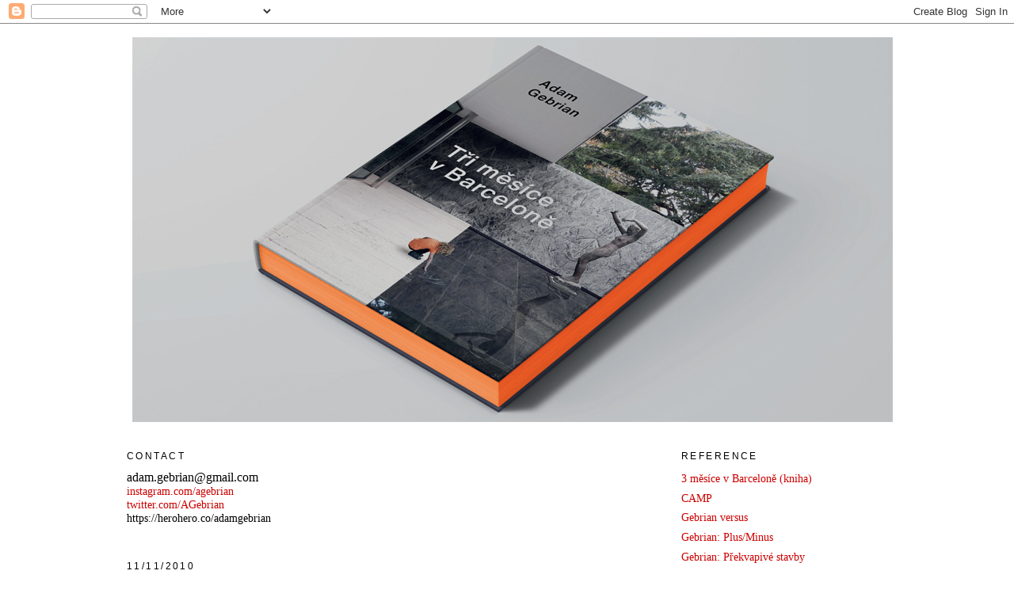

--- FILE ---
content_type: text/html; charset=UTF-8
request_url: https://ag-ent.blogspot.com/2010/11/sumo-16-informace-nebo-nazor.html
body_size: 34458
content:
<!DOCTYPE html>
<html dir='ltr' xmlns='http://www.w3.org/1999/xhtml' xmlns:b='http://www.google.com/2005/gml/b' xmlns:data='http://www.google.com/2005/gml/data' xmlns:expr='http://www.google.com/2005/gml/expr'>
<head>
<link href='https://www.blogger.com/static/v1/widgets/2944754296-widget_css_bundle.css' rel='stylesheet' type='text/css'/>
<meta content='text/html; charset=UTF-8' http-equiv='Content-Type'/>
<meta content='blogger' name='generator'/>
<link href='https://ag-ent.blogspot.com/favicon.ico' rel='icon' type='image/x-icon'/>
<link href='http://ag-ent.blogspot.com/2010/11/sumo-16-informace-nebo-nazor.html' rel='canonical'/>
<link rel="alternate" type="application/atom+xml" title="AG-ENT / Everything about Architecture - Atom" href="https://ag-ent.blogspot.com/feeds/posts/default" />
<link rel="alternate" type="application/rss+xml" title="AG-ENT / Everything about Architecture - RSS" href="https://ag-ent.blogspot.com/feeds/posts/default?alt=rss" />
<link rel="service.post" type="application/atom+xml" title="AG-ENT / Everything about Architecture - Atom" href="https://www.blogger.com/feeds/6481425234404019557/posts/default" />

<link rel="alternate" type="application/atom+xml" title="AG-ENT / Everything about Architecture - Atom" href="https://ag-ent.blogspot.com/feeds/5548538342781909265/comments/default" />
<!--Can't find substitution for tag [blog.ieCssRetrofitLinks]-->
<link href='https://blogger.googleusercontent.com/img/b/R29vZ2xl/AVvXsEh7POXLBZxqPDoaXG1OgI0Jcbd6HNuCbyHzh-ZCLj6uDEBlFOuGSKw5FieFfttauwcqcCB9TcVFVJa0FzQsP4wCMxB2ergnDRAxMyam-kR0cPF1TzBpUl-r-t8nTKgFmnKr8Ik_UDfLU2E3/s200/bublina.jpg' rel='image_src'/>
<meta content='http://ag-ent.blogspot.com/2010/11/sumo-16-informace-nebo-nazor.html' property='og:url'/>
<meta content='SuMo 16 / Informace, nebo názor?' property='og:title'/>
<meta content='&quot;I don&#39;t always know what I&#39;m talking about but I know I&#39;m right.&quot; Muhammad Ali &quot;Nezajímají mě názory, chci zkušenosti.&quot; Petr Kotík &quot;Opinion...' property='og:description'/>
<meta content='https://blogger.googleusercontent.com/img/b/R29vZ2xl/AVvXsEh7POXLBZxqPDoaXG1OgI0Jcbd6HNuCbyHzh-ZCLj6uDEBlFOuGSKw5FieFfttauwcqcCB9TcVFVJa0FzQsP4wCMxB2ergnDRAxMyam-kR0cPF1TzBpUl-r-t8nTKgFmnKr8Ik_UDfLU2E3/w1200-h630-p-k-no-nu/bublina.jpg' property='og:image'/>
<title>AG-ENT / Everything about Architecture: SuMo 16 / Informace, nebo názor?</title>
<style id='page-skin-1' type='text/css'><!--
/*
-----------------------------------------------
Blogger Template Style
Name:     Minima
Date:     26 Feb 2004
Updated by: Blogger Team
----------------------------------------------- */
/* Variable definitions
====================
<Variable name="bgcolor" description="Page Background Color"
type="color" default="#fff">
<Variable name="textcolor" description="Text Color"
type="color" default="#333">
<Variable name="linkcolor" description="Link Color"
type="color" default="#58a">
<Variable name="pagetitlecolor" description="Blog Title Color"
type="color" default="#666">
<Variable name="descriptioncolor" description="Blog Description Color"
type="color" default="#999">
<Variable name="titlecolor" description="Post Title Color"
type="color" default="#c60">
<Variable name="bordercolor" description="Border Color"
type="color" default="#ccc">
<Variable name="sidebarcolor" description="Sidebar Title Color"
type="color" default="#999">
<Variable name="sidebartextcolor" description="Sidebar Text Color"
type="color" default="#666">
<Variable name="visitedlinkcolor" description="Visited Link Color"
type="color" default="#999">
<Variable name="bodyfont" description="Text Font"
type="font" default="normal normal 100% Georgia, Serif">
<Variable name="headerfont" description="Sidebar Title Font"
type="font"
default="normal normal 78% 'Trebuchet MS',Trebuchet,Arial,Verdana,Sans-serif">
<Variable name="pagetitlefont" description="Blog Title Font"
type="font"
default="normal normal 200% Georgia, Serif">
<Variable name="descriptionfont" description="Blog Description Font"
type="font"
default="normal normal 78% 'Trebuchet MS', Trebuchet, Arial, Verdana, Sans-serif">
<Variable name="postfooterfont" description="Post Footer Font"
type="font"
default="normal normal 78% 'Trebuchet MS', Trebuchet, Arial, Verdana, Sans-serif">
<Variable name="startSide" description="Side where text starts in blog language"
type="automatic" default="left">
<Variable name="endSide" description="Side where text ends in blog language"
type="automatic" default="right">
*/
/* Use this with templates/template-twocol.html */
body {
background:#ffffff;
margin:0;
color:#000000;
font:x-small Georgia Serif;
font-size/* */:/**/small;
font-size: /**/small;
text-align: center;
}
a:link {
color:#cc0000;
text-decoration:none;
}
a:visited {
color:#cc0000;
text-decoration:none;
}
a:hover {
color:#000000;
text-decoration:underline;
}
a img {
border-width:0;
}
/* Header
-----------------------------------------------
*/
#header-wrapper {
width:960px;
margin:0 auto 10px;
border:1px solid #ffffff;
}
#header-inner {
background-position: left;
margin-left: auto;
margin-right: auto;
}
#header {
margin: 5px;
border: 1px solid #ffffff;
text-align: center;
color:#000000;
}
#header h1 {
margin:5px 5px 0;
padding:15px 20px .25em;
line-height:1.2em;
text-transform:uppercase;
letter-spacing:.2em;
font: normal normal 95% Arial, sans-serif;
}
#header a {
color:#000000;
text-decoration:none;
}
#header a:hover {
color:#000000;
}
#header .description {
margin:0 5px 5px;
padding:0 20px 15px;
max-width:960px;
text-transform:uppercase;
letter-spacing:.2em;
line-height: 1.4em;
font: normal normal 78% Arial, sans-serif;
color: #000000;
}
#header img {
margin-left: auto;
margin-right: auto;
}
/* Outer-Wrapper
----------------------------------------------- */
#outer-wrapper {
width: 960px;
margin:0 auto;
padding:10px;
text-align:left;
font: normal normal 110% Georgia, Times, serif;
}
#main-wrapper {
width: 650px;
float: left;
word-wrap: break-word; /* fix for long text breaking sidebar float in IE */
overflow: hidden;     /* fix for long non-text content breaking IE sidebar float */
}
#sidebar-wrapper {
width: 260px;
float: right;
word-wrap: break-word; /* fix for long text breaking sidebar float in IE */
overflow: hidden;      /* fix for long non-text content breaking IE sidebar float */
}
/* Headings
----------------------------------------------- */
h2 {
margin:1.5em 0 .75em;
font:normal normal 85% Verdana, sans-serif;
line-height: 1.4em;
text-transform:uppercase;
letter-spacing:.2em;
color:#000000;
}
/* Posts
-----------------------------------------------
*/
h2.date-header {
margin:1.5em 0 .5em;
}
.post {
margin:.5em 0 1.5em;
border-bottom:1px dotted #ffffff;
padding-bottom:1.5em;
}
.post h3 {
margin:.25em 0 0;
padding:0 0 4px;
font-size:140%;
font-weight:normal;
line-height:1.4em;
color:#000000;
}
.post h3 a, .post h3 a:visited, .post h3 strong {
display:block;
text-decoration:none;
color:#000000;
font-weight:normal;
}
.post h3 strong, .post h3 a:hover {
color:#000000;
}
.post-body {
margin:0 0 .75em;
line-height:1.6em;
}
.post-body blockquote {
line-height:1.3em;
}
.post-footer {
margin: .75em 0;
color:#000000;
text-transform:uppercase;
letter-spacing:.1em;
font: normal normal 63% Verdana, sans-serif;
line-height: 1.4em;
}
.comment-link {
margin-left:.6em;
}
.post img {
padding:4px;
border:1px solid #ffffff;
}
.post blockquote {
margin:1em 20px;
}
.post blockquote p {
margin:.75em 0;
}
/* Comments
----------------------------------------------- */
#comments h4 {
margin:1em 0;
font-weight: bold;
line-height: 1.4em;
text-transform:uppercase;
letter-spacing:.2em;
color: #000000;
}
#comments-block {
margin:1em 0 1.5em;
line-height:1.6em;
}
#comments-block .comment-author {
margin:.5em 0;
}
#comments-block .comment-body {
margin:.25em 0 0;
}
#comments-block .comment-footer {
margin:-.25em 0 2em;
line-height: 1.4em;
text-transform:uppercase;
letter-spacing:.1em;
}
#comments-block .comment-body p {
margin:0 0 .75em;
}
.deleted-comment {
font-style:italic;
color:gray;
}
#blog-pager-newer-link {
float: left;
}
#blog-pager-older-link {
float: right;
}
#blog-pager {
text-align: center;
}
.feed-links {
clear: both;
line-height: 2.5em;
}
/* Sidebar Content
----------------------------------------------- */
.sidebar {
color: #0d0000;
line-height: 1.5em;
}
.sidebar ul {
list-style:none;
margin:0 0 0;
padding:0 0 0;
}
.sidebar li {
margin:0;
padding-top:0;
padding-right:0;
padding-bottom:.25em;
padding-left:15px;
text-indent:-15px;
line-height:1.5em;
}
.sidebar .widget, .main .widget {
border-bottom:1px dotted #ffffff;
margin:0 0 1.5em;
padding:0 0 1.5em;
}
.main .Blog {
border-bottom-width: 0;
}
/* Profile
----------------------------------------------- */
.profile-img {
float: left;
margin-top: 0;
margin-right: 5px;
margin-bottom: 5px;
margin-left: 0;
padding: 4px;
border: 1px solid #ffffff;
}
.profile-data {
margin:0;
text-transform:uppercase;
letter-spacing:.1em;
font: normal normal 63% Verdana, sans-serif;
color: #000000;
font-weight: bold;
line-height: 1.6em;
}
.profile-datablock {
margin:.5em 0 .5em;
}
.profile-textblock {
margin: 0.5em 0;
line-height: 1.6em;
}
.profile-link {
font: normal normal 63% Verdana, sans-serif;
text-transform: uppercase;
letter-spacing: .1em;
}
/* Footer
----------------------------------------------- */
#footer {
width:960px;
clear:both;
margin:0 auto;
padding-top:15px;
line-height: 1.6em;
text-transform:uppercase;
letter-spacing:.1em;
text-align: center;
}

--></style>
<link href='https://www.blogger.com/dyn-css/authorization.css?targetBlogID=6481425234404019557&amp;zx=df04b1e5-3c8a-4f8a-931b-0d460ab50d8a' media='none' onload='if(media!=&#39;all&#39;)media=&#39;all&#39;' rel='stylesheet'/><noscript><link href='https://www.blogger.com/dyn-css/authorization.css?targetBlogID=6481425234404019557&amp;zx=df04b1e5-3c8a-4f8a-931b-0d460ab50d8a' rel='stylesheet'/></noscript>
<meta name='google-adsense-platform-account' content='ca-host-pub-1556223355139109'/>
<meta name='google-adsense-platform-domain' content='blogspot.com'/>

</head>
<body>
<div class='navbar section' id='navbar'><div class='widget Navbar' data-version='1' id='Navbar1'><script type="text/javascript">
    function setAttributeOnload(object, attribute, val) {
      if(window.addEventListener) {
        window.addEventListener('load',
          function(){ object[attribute] = val; }, false);
      } else {
        window.attachEvent('onload', function(){ object[attribute] = val; });
      }
    }
  </script>
<div id="navbar-iframe-container"></div>
<script type="text/javascript" src="https://apis.google.com/js/platform.js"></script>
<script type="text/javascript">
      gapi.load("gapi.iframes:gapi.iframes.style.bubble", function() {
        if (gapi.iframes && gapi.iframes.getContext) {
          gapi.iframes.getContext().openChild({
              url: 'https://www.blogger.com/navbar/6481425234404019557?po\x3d5548538342781909265\x26origin\x3dhttps://ag-ent.blogspot.com',
              where: document.getElementById("navbar-iframe-container"),
              id: "navbar-iframe"
          });
        }
      });
    </script><script type="text/javascript">
(function() {
var script = document.createElement('script');
script.type = 'text/javascript';
script.src = '//pagead2.googlesyndication.com/pagead/js/google_top_exp.js';
var head = document.getElementsByTagName('head')[0];
if (head) {
head.appendChild(script);
}})();
</script>
</div></div>
<div id='outer-wrapper'><div id='wrap2'>
<!-- skip links for text browsers -->
<span id='skiplinks' style='display:none;'>
<a href='#main'>skip to main </a> |
      <a href='#sidebar'>skip to sidebar</a>
</span>
<div id='header-wrapper'>
<div class='header section' id='header'><div class='widget Header' data-version='1' id='Header1'>
<div id='header-inner'>
<a href='https://ag-ent.blogspot.com/' style='display: block'>
<img alt='AG-ENT / Everything about Architecture' height='486px; ' id='Header1_headerimg' src='https://blogger.googleusercontent.com/img/b/R29vZ2xl/AVvXsEjcb794bbM9WgxSsb1meLzouZ-K7FBgxocKxaZwGtedXK0DlBYCCDfT0u6EX1ys1EO_ES8csO9U-Hf7T9O5Wq-JP-qQLMImpUWFY7QRv2v066LwLl91aXtCxOkeY_60jOFntgbX9DWEzF-f/s1600/02%25281%2529-3.jpg' style='display: block' width='960px; '/>
</a>
</div>
</div></div>
</div>
<div id='content-wrapper'>
<div id='crosscol-wrapper' style='text-align:center'>
<div class='crosscol no-items section' id='crosscol'></div>
</div>
<div id='main-wrapper'>
<div class='main section' id='main'><div class='widget Text' data-version='1' id='Text2'>
<h2 class='title'>CONTACT</h2>
<div class='widget-content'>
<div style="font-weight: normal;"><span style="font-size: medium;">adam.gebrian@gmail.com</span></div><div style="font-weight: normal;"><span =""  style="font-size:100%;"><a href="http://instagram.com/agebrian">instagram.com/agebrian</a></span></div><div style="font-weight: normal;"><span =""  style="font-size:100%;"><a href="http://twitter.com/agebrian">twitter.com/AGebrian</a></span></div>
https://herohero.co/adamgebrian
</div>
<div class='clear'></div>
</div><div class='widget Blog' data-version='1' id='Blog1'>
<div class='blog-posts hfeed'>

          <div class="date-outer">
        
<h2 class='date-header'><span>11/11/2010</span></h2>

          <div class="date-posts">
        
<div class='post-outer'>
<div class='post hentry'>
<a name='5548538342781909265'></a>
<h3 class='post-title entry-title'>
<a href='https://ag-ent.blogspot.com/2010/11/sumo-16-informace-nebo-nazor.html'>SuMo 16 / Informace, nebo názor?</a>
</h3>
<div class='post-header-line-1'></div>
<div class='post-body entry-content'>
<a href="https://blogger.googleusercontent.com/img/b/R29vZ2xl/AVvXsEh7POXLBZxqPDoaXG1OgI0Jcbd6HNuCbyHzh-ZCLj6uDEBlFOuGSKw5FieFfttauwcqcCB9TcVFVJa0FzQsP4wCMxB2ergnDRAxMyam-kR0cPF1TzBpUl-r-t8nTKgFmnKr8Ik_UDfLU2E3/s1600/bublina.jpg" onblur="try {parent.deselectBloggerImageGracefully();} catch(e) {}"><img alt="" border="0" id="BLOGGER_PHOTO_ID_5538225697474216114" src="https://blogger.googleusercontent.com/img/b/R29vZ2xl/AVvXsEh7POXLBZxqPDoaXG1OgI0Jcbd6HNuCbyHzh-ZCLj6uDEBlFOuGSKw5FieFfttauwcqcCB9TcVFVJa0FzQsP4wCMxB2ergnDRAxMyam-kR0cPF1TzBpUl-r-t8nTKgFmnKr8Ik_UDfLU2E3/s200/bublina.jpg" style="cursor:pointer; cursor:hand;width: 200px; height: 200px;" /></a><br /><span style="font-style:italic;"><span style="font-weight:bold;">"I don't always know what I'm talking about but I know I'm right."</span></span><br />Muhammad Ali<br /><br /><span style="font-style:italic;"><span style="font-weight:bold;">"Nezajímají mě názory, chci zkušenosti."</span></span><br />Petr Kotík<br /><br /><span style="font-style:italic;"><span style="font-weight:bold;">"Opinion and facts; better told separately."</span></span><br />The Guardian (reklamní kampaň)<br /><span style="font-weight:bold;"><br />"Toho bereme, ten je samá jizva ... No, ale my spíš potřebujeme toho, co mu je udělal."</span><br />scéna výběru vhodného pistolníka ze Sedmi statečných<br /><span style="font-weight:bold;"><br /><span style="font-style:italic;">"Názory a teorie nejsou od toho, aby se jim veřilo, ale aby se nad nimi pochybovalo a přemýšlelo."</span></span><br />Monika Mitášová<br /><br /><span style="font-weight:bold;"><span style="font-style:italic;">&#8222;Zeptáš-li se, budeš pět minut vypadat jako hlupák. Nezeptáš-li se, budeš hlupák celý život.&#8220;</span></span><br />Winston Churchill<br /><br />Dnes opět SuMo v jiný den, než v neděli.<br /><br />Vždy mě zajímaly více názory, než informace. Vlastně ani nevím proč, nikdy jsem si ten pocit neanalyzoval. Možná proto, že informace je pouze základní stavební jednotka pro názor. Ten je pak z definice komplexnější strukturou (jeden názor se skládá z mnoha informací). Když jsme zakládali Archit.cz, jeho základní myšlenka zněla přesně takto: <span style="font-style:italic;">"Názory jsou důležitější (a také zajímavější), než informace."</span> <br /><br />U pohovoru u příjímacích zkoušek na architekturu se uchazečů vždy ptám na názory, ne na informace. Chci, např. aby mi popsali nějaký svůj konkrétní zážitek z návštěvy libovolného interiéru (pro mě za mě třeba bytu babičky). Většinou začnou takhle: <span style="font-style:italic;">"Pan architekt XY se v tomto projektu pokusil"</span> ... a pak následuje doslovný citát (informace) z nějakého externího zdroje. A to je přesně to, co mě vůbec nezajímá. Nezajímá mě, že je student schopen informace najít, zajímá mě, co si s nimi počne až je najde. Občas mám pocit, že šíleně glorifikujeme slovo objektivita, objektivní informcae, vyváženost. A z toho si pak vyvozujeme, že na subjektivitě je něco špatného. Vůbec si to nemyslím.<br /><br />Na závěr část z mého staršího textu "Ostrov pokladů" o odvaze a kladení otázek (inspirovaná včerejším zážitkem z brněnské fakulty architektury):<br /><span style="font-weight:bold;">Charakteristický motiv, který dělí školy na mizerné, průměrné a špičkové se objevuje po skončení každé externí přednášky. Na mizerných školách se nikdo na nic neptá, ba co více, bojí se i odpovídat na případné otázky přednášejícího. Na průměrných se do diskusí zapojují alespoň pedagogové. Na těch špičkových musíte být hodně průrazní, abyste se k otázce, či odpovědi vůbec dostali. Proč se na těch mizerných nikdo neptá? Hlavní příčina je jednoduchá. Bojí se, že jeho otázka bude &#8222;hloupá&#8220; a že se mu budou spolužáci smát. Že se před nimi totálně znemožní. Na špičkových institucích nepokládají studenti o moc inteligentnější dotazy, ale mají menší strach ze zesměšnění. Touha něco se dozvědět je větší, než strach z krátkodobého výsměchu.</span><br /><br /><iframe src="http://www.facebook.com/plugins/like.php?href=http%3A%2F%2Fag-ent.blogspot.com%2F2010%2F11%2Fsumo-16-informace-nebo-nazor.html&amp;send=false&amp;layout=standard&amp;width=450&amp;show_faces=true&amp;action=like&amp;colorscheme=light&amp;font&amp;height=80" scrolling="no" frameborder="0" style="border:none; overflow:hidden; width:450px; height:80px;" allowTransparency="true"></iframe>
<div style='clear: both;'></div>
</div>
<div class='post-footer'>
<div class='post-footer-line post-footer-line-1'><span class='post-author vcard'>
Posted by
<span class='fn'>Adam Gebrian</span>
</span>
<span class='post-timestamp'>
v
<a class='timestamp-link' href='https://ag-ent.blogspot.com/2010/11/sumo-16-informace-nebo-nazor.html' rel='bookmark' title='permanent link'><abbr class='published' title='2010-11-11T10:15:00+01:00'>10:15</abbr></a>
</span>
<span class='post-comment-link'>
</span>
<span class='post-icons'>
<span class='item-control blog-admin pid-1460382911'>
<a href='https://www.blogger.com/post-edit.g?blogID=6481425234404019557&postID=5548538342781909265&from=pencil' title='Upravit příspěvek'>
<img alt='' class='icon-action' height='18' src='https://resources.blogblog.com/img/icon18_edit_allbkg.gif' width='18'/>
</a>
</span>
</span>
<span class='post-backlinks post-comment-link'>
</span>
</div>
<div class='post-footer-line post-footer-line-2'><span class='post-labels'>
Tags:
<a href='https://ag-ent.blogspot.com/search/label/SuMo' rel='tag'>SuMo</a>
</span>
</div>
<div class='post-footer-line post-footer-line-3'></div>
</div>
</div>
<div class='comments' id='comments'>
<a name='comments'></a>
<h4>6 komentářů:</h4>
<div class='comments-content'>
<script async='async' src='' type='text/javascript'></script>
<script type='text/javascript'>
    (function() {
      var items = null;
      var msgs = null;
      var config = {};

// <![CDATA[
      var cursor = null;
      if (items && items.length > 0) {
        cursor = parseInt(items[items.length - 1].timestamp) + 1;
      }

      var bodyFromEntry = function(entry) {
        var text = (entry &&
                    ((entry.content && entry.content.$t) ||
                     (entry.summary && entry.summary.$t))) ||
            '';
        if (entry && entry.gd$extendedProperty) {
          for (var k in entry.gd$extendedProperty) {
            if (entry.gd$extendedProperty[k].name == 'blogger.contentRemoved') {
              return '<span class="deleted-comment">' + text + '</span>';
            }
          }
        }
        return text;
      }

      var parse = function(data) {
        cursor = null;
        var comments = [];
        if (data && data.feed && data.feed.entry) {
          for (var i = 0, entry; entry = data.feed.entry[i]; i++) {
            var comment = {};
            // comment ID, parsed out of the original id format
            var id = /blog-(\d+).post-(\d+)/.exec(entry.id.$t);
            comment.id = id ? id[2] : null;
            comment.body = bodyFromEntry(entry);
            comment.timestamp = Date.parse(entry.published.$t) + '';
            if (entry.author && entry.author.constructor === Array) {
              var auth = entry.author[0];
              if (auth) {
                comment.author = {
                  name: (auth.name ? auth.name.$t : undefined),
                  profileUrl: (auth.uri ? auth.uri.$t : undefined),
                  avatarUrl: (auth.gd$image ? auth.gd$image.src : undefined)
                };
              }
            }
            if (entry.link) {
              if (entry.link[2]) {
                comment.link = comment.permalink = entry.link[2].href;
              }
              if (entry.link[3]) {
                var pid = /.*comments\/default\/(\d+)\?.*/.exec(entry.link[3].href);
                if (pid && pid[1]) {
                  comment.parentId = pid[1];
                }
              }
            }
            comment.deleteclass = 'item-control blog-admin';
            if (entry.gd$extendedProperty) {
              for (var k in entry.gd$extendedProperty) {
                if (entry.gd$extendedProperty[k].name == 'blogger.itemClass') {
                  comment.deleteclass += ' ' + entry.gd$extendedProperty[k].value;
                } else if (entry.gd$extendedProperty[k].name == 'blogger.displayTime') {
                  comment.displayTime = entry.gd$extendedProperty[k].value;
                }
              }
            }
            comments.push(comment);
          }
        }
        return comments;
      };

      var paginator = function(callback) {
        if (hasMore()) {
          var url = config.feed + '?alt=json&v=2&orderby=published&reverse=false&max-results=50';
          if (cursor) {
            url += '&published-min=' + new Date(cursor).toISOString();
          }
          window.bloggercomments = function(data) {
            var parsed = parse(data);
            cursor = parsed.length < 50 ? null
                : parseInt(parsed[parsed.length - 1].timestamp) + 1
            callback(parsed);
            window.bloggercomments = null;
          }
          url += '&callback=bloggercomments';
          var script = document.createElement('script');
          script.type = 'text/javascript';
          script.src = url;
          document.getElementsByTagName('head')[0].appendChild(script);
        }
      };
      var hasMore = function() {
        return !!cursor;
      };
      var getMeta = function(key, comment) {
        if ('iswriter' == key) {
          var matches = !!comment.author
              && comment.author.name == config.authorName
              && comment.author.profileUrl == config.authorUrl;
          return matches ? 'true' : '';
        } else if ('deletelink' == key) {
          return config.baseUri + '/comment/delete/'
               + config.blogId + '/' + comment.id;
        } else if ('deleteclass' == key) {
          return comment.deleteclass;
        }
        return '';
      };

      var replybox = null;
      var replyUrlParts = null;
      var replyParent = undefined;

      var onReply = function(commentId, domId) {
        if (replybox == null) {
          // lazily cache replybox, and adjust to suit this style:
          replybox = document.getElementById('comment-editor');
          if (replybox != null) {
            replybox.height = '250px';
            replybox.style.display = 'block';
            replyUrlParts = replybox.src.split('#');
          }
        }
        if (replybox && (commentId !== replyParent)) {
          replybox.src = '';
          document.getElementById(domId).insertBefore(replybox, null);
          replybox.src = replyUrlParts[0]
              + (commentId ? '&parentID=' + commentId : '')
              + '#' + replyUrlParts[1];
          replyParent = commentId;
        }
      };

      var hash = (window.location.hash || '#').substring(1);
      var startThread, targetComment;
      if (/^comment-form_/.test(hash)) {
        startThread = hash.substring('comment-form_'.length);
      } else if (/^c[0-9]+$/.test(hash)) {
        targetComment = hash.substring(1);
      }

      // Configure commenting API:
      var configJso = {
        'maxDepth': config.maxThreadDepth
      };
      var provider = {
        'id': config.postId,
        'data': items,
        'loadNext': paginator,
        'hasMore': hasMore,
        'getMeta': getMeta,
        'onReply': onReply,
        'rendered': true,
        'initComment': targetComment,
        'initReplyThread': startThread,
        'config': configJso,
        'messages': msgs
      };

      var render = function() {
        if (window.goog && window.goog.comments) {
          var holder = document.getElementById('comment-holder');
          window.goog.comments.render(holder, provider);
        }
      };

      // render now, or queue to render when library loads:
      if (window.goog && window.goog.comments) {
        render();
      } else {
        window.goog = window.goog || {};
        window.goog.comments = window.goog.comments || {};
        window.goog.comments.loadQueue = window.goog.comments.loadQueue || [];
        window.goog.comments.loadQueue.push(render);
      }
    })();
// ]]>
  </script>
<div id='comment-holder'>
<div class="comment-thread toplevel-thread"><ol id="top-ra"><li class="comment" id="c8717585712593729410"><div class="avatar-image-container"><img src="//resources.blogblog.com/img/blank.gif" alt=""/></div><div class="comment-block"><div class="comment-header"><cite class="user">Anonymní</cite><span class="icon user "></span><span class="datetime secondary-text"><a rel="nofollow" href="https://ag-ent.blogspot.com/2010/11/sumo-16-informace-nebo-nazor.html?showComment=1289472269708#c8717585712593729410">11. listopadu 2010 v 11:44</a></span></div><p class="comment-content">...tak snad na tom nakonec nejsme az tak mizerne (muj pocit). na konci prednasky se dotazy kladou asi lepe, nez na zacatku...posluchac - prednasejici uz se vzajemne &quot;osahali&quot;, je na co reagovat. kazdopadne diky za vcerejsek, stalo to za to!<br><br>zdravi<br>dagmar sitarova<br><br>ps: co vytanulo na mysli mne, behem vcerejsiho pokusu vyvolat v publiku mensi diskuzi i s vyucujicimi<br><br>&quot;Něco se mi nelíbí, dokonce vím co, dokážu to dobře pojmenovat a popsat, ale podepsat se pod to zkrátka bojím. Přemýšlím, zda se jedná o pouhý alibismus, či zda s naší společností není něco v pořádku. <br>Vyjádřit vlastní názor bez následné perzekuce je jedním ze základních principů demokracie. Pokud vyvstává nutnost obávat se o vlastní kůži, demokratický princip nefunguje. Pokud se ale svůj názor zdráhám vyjádřit, protože se mi pouze nechce ohrožit své pohodlí, je v nepořádku něco se mnou a nemůžu se tudíž divit, že věci okolo sebe nikterak neovlivním&quot;<br><br>opsano kdysi v tramvaji, autor neznamy</p><span class="comment-actions secondary-text"><a class="comment-reply" target="_self" data-comment-id="8717585712593729410">Odpovědět</a><span class="item-control blog-admin blog-admin pid-2051118526"><a target="_self" href="https://www.blogger.com/comment/delete/6481425234404019557/8717585712593729410">Vymazat</a></span></span></div><div class="comment-replies"><div id="c8717585712593729410-rt" class="comment-thread inline-thread hidden"><span class="thread-toggle thread-expanded"><span class="thread-arrow"></span><span class="thread-count"><a target="_self">Odpovědi</a></span></span><ol id="c8717585712593729410-ra" class="thread-chrome thread-expanded"><div></div><div id="c8717585712593729410-continue" class="continue"><a class="comment-reply" target="_self" data-comment-id="8717585712593729410">Odpovědět</a></div></ol></div></div><div class="comment-replybox-single" id="c8717585712593729410-ce"></div></li><li class="comment" id="c5019506338706127995"><div class="avatar-image-container"><img src="//resources.blogblog.com/img/blank.gif" alt=""/></div><div class="comment-block"><div class="comment-header"><cite class="user">Anonymní</cite><span class="icon user "></span><span class="datetime secondary-text"><a rel="nofollow" href="https://ag-ent.blogspot.com/2010/11/sumo-16-informace-nebo-nazor.html?showComment=1289486916370#c5019506338706127995">11. listopadu 2010 v 15:48</a></span></div><p class="comment-content">ahoj,<br>tva poznamka mi nepripada uplne fer. sam v textu &quot;ostrov pokladu&quot; popisujes situaci PO SKONCENI prednasky. vyvozovat stejny zaver z (ne)kladeni dotazu pred prednaskou je trochu zvlastni. osobne to vnimam tak, ze zacit prednasku dotazy publika je sveho druhu cimrmanovsky vtip, viz hru lijavec. nicmene diky za skvely zazitek, bylo to osvezujici. <br><br>martin daněk</p><span class="comment-actions secondary-text"><a class="comment-reply" target="_self" data-comment-id="5019506338706127995">Odpovědět</a><span class="item-control blog-admin blog-admin pid-2051118526"><a target="_self" href="https://www.blogger.com/comment/delete/6481425234404019557/5019506338706127995">Vymazat</a></span></span></div><div class="comment-replies"><div id="c5019506338706127995-rt" class="comment-thread inline-thread hidden"><span class="thread-toggle thread-expanded"><span class="thread-arrow"></span><span class="thread-count"><a target="_self">Odpovědi</a></span></span><ol id="c5019506338706127995-ra" class="thread-chrome thread-expanded"><div></div><div id="c5019506338706127995-continue" class="continue"><a class="comment-reply" target="_self" data-comment-id="5019506338706127995">Odpovědět</a></div></ol></div></div><div class="comment-replybox-single" id="c5019506338706127995-ce"></div></li><li class="comment" id="c9010989288670050184"><div class="avatar-image-container"><img src="//www.blogger.com/img/blogger_logo_round_35.png" alt=""/></div><div class="comment-block"><div class="comment-header"><cite class="user"><a href="https://www.blogger.com/profile/14684062347791155416" rel="nofollow">Adam Gebrian</a></cite><span class="icon user blog-author"></span><span class="datetime secondary-text"><a rel="nofollow" href="https://ag-ent.blogspot.com/2010/11/sumo-16-informace-nebo-nazor.html?showComment=1289494359640#c9010989288670050184">11. listopadu 2010 v 17:52</a></span></div><p class="comment-content">Jasně, díky za komenty, oba dva. Oscar Wilde říká, že jediná omluva a dobrý důvod pro kladení otázek je ... zvědavost ... a ta je stejná před i po začátku. PS/ Já z toho stejný závěr nevyvozuju.</p><span class="comment-actions secondary-text"><a class="comment-reply" target="_self" data-comment-id="9010989288670050184">Odpovědět</a><span class="item-control blog-admin blog-admin pid-1460382911"><a target="_self" href="https://www.blogger.com/comment/delete/6481425234404019557/9010989288670050184">Vymazat</a></span></span></div><div class="comment-replies"><div id="c9010989288670050184-rt" class="comment-thread inline-thread hidden"><span class="thread-toggle thread-expanded"><span class="thread-arrow"></span><span class="thread-count"><a target="_self">Odpovědi</a></span></span><ol id="c9010989288670050184-ra" class="thread-chrome thread-expanded"><div></div><div id="c9010989288670050184-continue" class="continue"><a class="comment-reply" target="_self" data-comment-id="9010989288670050184">Odpovědět</a></div></ol></div></div><div class="comment-replybox-single" id="c9010989288670050184-ce"></div></li><li class="comment" id="c8417701344657142651"><div class="avatar-image-container"><img src="//resources.blogblog.com/img/blank.gif" alt=""/></div><div class="comment-block"><div class="comment-header"><cite class="user">Jan Kadlas</cite><span class="icon user "></span><span class="datetime secondary-text"><a rel="nofollow" href="https://ag-ent.blogspot.com/2010/11/sumo-16-informace-nebo-nazor.html?showComment=1289810961998#c8417701344657142651">15. listopadu 2010 v 9:49</a></span></div><p class="comment-content">To si ale nemyslim, že je zvědavost stejná před i pod. Můžu souhlasit, že zvědavost buď je, nebo neni. Nad ní se docela často vznáší oblak mixovaný ze strachu a lenosti a kdovíčehoještě. Kupříkladu když půjdu před přednáškou na bohatou večeři, bude se mi nejdřív chtít trávit. Bez impulsu se prostě nezeptám. Touha dozvídat se věci neni konstantní, ale má v čase proměnlivou intenzitu. Intenzita lze skokově zvýšit vnějším impulsem.<br>Když ten impuls dodáš, měla přednáška smysl.</p><span class="comment-actions secondary-text"><a class="comment-reply" target="_self" data-comment-id="8417701344657142651">Odpovědět</a><span class="item-control blog-admin blog-admin pid-2051118526"><a target="_self" href="https://www.blogger.com/comment/delete/6481425234404019557/8417701344657142651">Vymazat</a></span></span></div><div class="comment-replies"><div id="c8417701344657142651-rt" class="comment-thread inline-thread hidden"><span class="thread-toggle thread-expanded"><span class="thread-arrow"></span><span class="thread-count"><a target="_self">Odpovědi</a></span></span><ol id="c8417701344657142651-ra" class="thread-chrome thread-expanded"><div></div><div id="c8417701344657142651-continue" class="continue"><a class="comment-reply" target="_self" data-comment-id="8417701344657142651">Odpovědět</a></div></ol></div></div><div class="comment-replybox-single" id="c8417701344657142651-ce"></div></li><li class="comment" id="c2348181898627395506"><div class="avatar-image-container"><img src="//www.blogger.com/img/blogger_logo_round_35.png" alt=""/></div><div class="comment-block"><div class="comment-header"><cite class="user"><a href="https://www.blogger.com/profile/15917488414686740500" rel="nofollow">Pavel Uličný</a></cite><span class="icon user "></span><span class="datetime secondary-text"><a rel="nofollow" href="https://ag-ent.blogspot.com/2010/11/sumo-16-informace-nebo-nazor.html?showComment=1290245190264#c2348181898627395506">20. listopadu 2010 v 10:26</a></span></div><p class="comment-content">poslední věta JK mi přijde největší odpovědí:<br><br><b>Když ten impuls dodáš, měla přednáška smysl.</b><br><br>otázky po přednášce indikují nejen kvalitu posluchačů, ale i kvalitu přednášky, ne? (Tím nehodnotím konkrétní přednášku, nebyl jsem tam.)<br><br>a otázky před přednáškou, myslím, vychází z předchozí přípravy. Přednášející se připravuje, posluchači ne. Každé externí přednášk, na kterou se nepřipravím, lituju, ale nikdy jsem to neudělal.</p><span class="comment-actions secondary-text"><a class="comment-reply" target="_self" data-comment-id="2348181898627395506">Odpovědět</a><span class="item-control blog-admin blog-admin pid-23651224"><a target="_self" href="https://www.blogger.com/comment/delete/6481425234404019557/2348181898627395506">Vymazat</a></span></span></div><div class="comment-replies"><div id="c2348181898627395506-rt" class="comment-thread inline-thread hidden"><span class="thread-toggle thread-expanded"><span class="thread-arrow"></span><span class="thread-count"><a target="_self">Odpovědi</a></span></span><ol id="c2348181898627395506-ra" class="thread-chrome thread-expanded"><div></div><div id="c2348181898627395506-continue" class="continue"><a class="comment-reply" target="_self" data-comment-id="2348181898627395506">Odpovědět</a></div></ol></div></div><div class="comment-replybox-single" id="c2348181898627395506-ce"></div></li><li class="comment" id="c2627730782492054096"><div class="avatar-image-container"><img src="//www.blogger.com/img/blogger_logo_round_35.png" alt=""/></div><div class="comment-block"><div class="comment-header"><cite class="user"><a href="https://www.blogger.com/profile/14684062347791155416" rel="nofollow">Adam Gebrian</a></cite><span class="icon user blog-author"></span><span class="datetime secondary-text"><a rel="nofollow" href="https://ag-ent.blogspot.com/2010/11/sumo-16-informace-nebo-nazor.html?showComment=1290335947540#c2627730782492054096">21. listopadu 2010 v 11:39</a></span></div><p class="comment-content">Dosáhnout toho, aby se tě publikum ptalo po skončení přednášky umí každý, kdo umí aspoň trochu slušně přednášet. Ale přimět publikum k otázkám před přednáškou mi připadalo jako ta správná výzva. Musím na tom pracovat. Není to jednoduché.</p><span class="comment-actions secondary-text"><a class="comment-reply" target="_self" data-comment-id="2627730782492054096">Odpovědět</a><span class="item-control blog-admin blog-admin pid-1460382911"><a target="_self" href="https://www.blogger.com/comment/delete/6481425234404019557/2627730782492054096">Vymazat</a></span></span></div><div class="comment-replies"><div id="c2627730782492054096-rt" class="comment-thread inline-thread hidden"><span class="thread-toggle thread-expanded"><span class="thread-arrow"></span><span class="thread-count"><a target="_self">Odpovědi</a></span></span><ol id="c2627730782492054096-ra" class="thread-chrome thread-expanded"><div></div><div id="c2627730782492054096-continue" class="continue"><a class="comment-reply" target="_self" data-comment-id="2627730782492054096">Odpovědět</a></div></ol></div></div><div class="comment-replybox-single" id="c2627730782492054096-ce"></div></li></ol><div id="top-continue" class="continue"><a class="comment-reply" target="_self">Okomentovat</a></div><div class="comment-replybox-thread" id="top-ce"></div><div class="loadmore hidden" data-post-id="5548538342781909265"><a target="_self">Načíst další...</a></div></div>
</div>
</div>
<p class='comment-footer'>
<div class='comment-form'>
<a name='comment-form'></a>
<p>
</p>
<a href='https://www.blogger.com/comment/frame/6481425234404019557?po=5548538342781909265&hl=cs&saa=85391&origin=https://ag-ent.blogspot.com' id='comment-editor-src'></a>
<iframe allowtransparency='true' class='blogger-iframe-colorize blogger-comment-from-post' frameborder='0' height='410px' id='comment-editor' name='comment-editor' src='' width='100%'></iframe>
<script src='https://www.blogger.com/static/v1/jsbin/2830521187-comment_from_post_iframe.js' type='text/javascript'></script>
<script type='text/javascript'>
      BLOG_CMT_createIframe('https://www.blogger.com/rpc_relay.html');
    </script>
</div>
</p>
<div id='backlinks-container'>
<div id='Blog1_backlinks-container'>
</div>
</div>
</div>
</div>

        </div></div>
      
</div>
<div class='blog-pager' id='blog-pager'>
<span id='blog-pager-newer-link'>
<a class='blog-pager-newer-link' href='https://ag-ent.blogspot.com/2010/11/sumo-17-o-paradoxech.html' id='Blog1_blog-pager-newer-link' title='Novější příspěvek'>Novější příspěvek</a>
</span>
<span id='blog-pager-older-link'>
<a class='blog-pager-older-link' href='https://ag-ent.blogspot.com/2010/11/sumo-15-o-nezastupitelnosti-osobniho.html' id='Blog1_blog-pager-older-link' title='Starší příspěvek'>Starší příspěvek</a>
</span>
<a class='home-link' href='https://ag-ent.blogspot.com/'>Domovská stránka</a>
</div>
<div class='clear'></div>
<div class='post-feeds'>
<div class='feed-links'>
Přihlásit se k odběru:
<a class='feed-link' href='https://ag-ent.blogspot.com/feeds/5548538342781909265/comments/default' target='_blank' type='application/atom+xml'>Komentáře k příspěvku (Atom)</a>
</div>
</div>
</div></div>
</div>
<div id='sidebar-wrapper'>
<div class='sidebar section' id='sidebar'><div class='widget LinkList' data-version='1' id='LinkList8'>
<h2>Reference</h2>
<div class='widget-content'>
<ul>
<li><a href='https://www.booktook.cz/p/tri-mesice-v-barcelone/'>3 měsíce v Barceloně (kniha)</a></li>
<li><a href='https://praha.camp/'>CAMP</a></li>
<li><a href='https://www.televizeseznam.cz/porad/gebrianvs'>Gebrian versus</a></li>
<li><a href='https://www.mall.tv/gebrian-plus-minus'>Gebrian: Plus/Minus</a></li>
<li><a href='https://www.mall.tv/gebrian-prekvapive-stavby'>Gebrian: Překvapivé stavby</a></li>
</ul>
<div class='clear'></div>
</div>
</div><div class='widget Stats' data-version='1' id='Stats1'>
<h2>THE NUMBER OF VISITORS:</h2>
<div class='widget-content'>
<div id='Stats1_content' style='display: none;'>
<span class='counter-wrapper text-counter-wrapper' id='Stats1_totalCount'>
</span>
<div class='clear'></div>
</div>
</div>
</div><div class='widget Image' data-version='1' id='Image1'>
<div class='widget-content'>
<img alt='' height='260' id='Image1_img' src='https://blogger.googleusercontent.com/img/b/R29vZ2xl/AVvXsEiuAQNkhmKEjsYH_XZD0QcJKN0qnBtrJPFxZM6wsOQenEeVXxn9oc8skZWdtSkzPzzV3R-xsmWGjjq-BYFJeug848pUUzQ83EBWZp15-NQIaMjVife20iVczK0QXvQogjg4dblz9RW_XUql/s1600/45166218_261942224521291_8738558915916070912_n.jpg' width='260'/>
<br/>
</div>
<div class='clear'></div>
</div><div class='widget Profile' data-version='1' id='Profile1'>
<h2>ABOUT</h2>
<div class='widget-content'>
<dl class='profile-datablock'>
<dt class='profile-data'>
<a class='profile-name-link g-profile' href='https://www.blogger.com/profile/14684062347791155416' rel='author' style='background-image: url(//www.blogger.com/img/logo-16.png);'>
Adam Gebrian
</a>
</dt>
<dd class='profile-textblock'>je fanoušek architektury.
Vystudoval s vyznamenáním fakultu umění a architektury v Liberci (2006) a díky Fulbrightovu stipendiu také postgraduální program SCIFI na SCI-Arc v Los Angeles (2008). Studoval a pracoval v Amsterdamu, Rotterdamu, Praze, Paříži, Londýně a v Los Angeles. Roku 2021 mu vyšla kniha s názvem Tři měsíce v Barceloně, která se snaží popsat toto město z pohledu rodiče malého dítěte. Momentálně žije v Praze na Malé Straně.</dd>
</dl>
<a class='profile-link' href='https://www.blogger.com/profile/14684062347791155416' rel='author'>Zobrazit celý můj profil</a>
<div class='clear'></div>
</div>
</div><div class='widget BlogSearch' data-version='1' id='BlogSearch1'>
<h2 class='title'>SEARCH</h2>
<div class='widget-content'>
<div id='BlogSearch1_form'>
<form action='https://ag-ent.blogspot.com/search' class='gsc-search-box' target='_top'>
<table cellpadding='0' cellspacing='0' class='gsc-search-box'>
<tbody>
<tr>
<td class='gsc-input'>
<input autocomplete='off' class='gsc-input' name='q' size='10' title='search' type='text' value=''/>
</td>
<td class='gsc-search-button'>
<input class='gsc-search-button' title='search' type='submit' value='Vyhledávání'/>
</td>
</tr>
</tbody>
</table>
</form>
</div>
</div>
<div class='clear'></div>
</div><div class='widget Label' data-version='1' id='Label1'>
<h2>PROJECTS / REFERENCES</h2>
<div class='widget-content list-label-widget-content'>
<ul>
<li>
<a dir='ltr' href='https://ag-ent.blogspot.com/search/label/SuMo'>SuMo</a>
<span dir='ltr'>(73)</span>
</li>
<li>
<a dir='ltr' href='https://ag-ent.blogspot.com/search/label/texts'>texts</a>
<span dir='ltr'>(25)</span>
</li>
<li>
<a dir='ltr' href='https://ag-ent.blogspot.com/search/label/Oscar%20Wilde'>Oscar Wilde</a>
<span dir='ltr'>(9)</span>
</li>
<li>
<a dir='ltr' href='https://ag-ent.blogspot.com/search/label/Jeff%20Kipnis'>Jeff Kipnis</a>
<span dir='ltr'>(8)</span>
</li>
<li>
<a dir='ltr' href='https://ag-ent.blogspot.com/search/label/Wish%20List'>Wish List</a>
<span dir='ltr'>(6)</span>
</li>
<li>
<a dir='ltr' href='https://ag-ent.blogspot.com/search/label/DOX'>DOX</a>
<span dir='ltr'>(5)</span>
</li>
<li>
<a dir='ltr' href='https://ag-ent.blogspot.com/search/label/Jana%20Kosteleck%C3%A1'>Jana Kostelecká</a>
<span dir='ltr'>(5)</span>
</li>
<li>
<a dir='ltr' href='https://ag-ent.blogspot.com/search/label/M%C4%9Bstsk%C3%A9%20z%C3%A1sahy'>Městské zásahy</a>
<span dir='ltr'>(5)</span>
</li>
<li>
<a dir='ltr' href='https://ag-ent.blogspot.com/search/label/VSA'>VSA</a>
<span dir='ltr'>(5)</span>
</li>
<li>
<a dir='ltr' href='https://ag-ent.blogspot.com/search/label/Chalupa%20architekti'>Chalupa architekti</a>
<span dir='ltr'>(4)</span>
</li>
<li>
<a dir='ltr' href='https://ag-ent.blogspot.com/search/label/Ostrava'>Ostrava</a>
<span dir='ltr'>(4)</span>
</li>
<li>
<a dir='ltr' href='https://ag-ent.blogspot.com/search/label/anketa'>anketa</a>
<span dir='ltr'>(4)</span>
</li>
<li>
<a dir='ltr' href='https://ag-ent.blogspot.com/search/label/competitions'>competitions</a>
<span dir='ltr'>(4)</span>
</li>
<li>
<a dir='ltr' href='https://ag-ent.blogspot.com/search/label/Amsterdam'>Amsterdam</a>
<span dir='ltr'>(3)</span>
</li>
<li>
<a dir='ltr' href='https://ag-ent.blogspot.com/search/label/Bour%C3%A1n%C3%AD'>Bourání</a>
<span dir='ltr'>(3)</span>
</li>
<li>
<a dir='ltr' href='https://ag-ent.blogspot.com/search/label/Fulbright'>Fulbright</a>
<span dir='ltr'>(3)</span>
</li>
<li>
<a dir='ltr' href='https://ag-ent.blogspot.com/search/label/Go%C4%8D%C3%A1r'>Gočár</a>
<span dir='ltr'>(3)</span>
</li>
<li>
<a dir='ltr' href='https://ag-ent.blogspot.com/search/label/Helena%20Jiskrov%C3%A1'>Helena Jiskrová</a>
<span dir='ltr'>(3)</span>
</li>
<li>
<a dir='ltr' href='https://ag-ent.blogspot.com/search/label/Jan%20%C5%A0%C3%A9pka'>Jan Šépka</a>
<span dir='ltr'>(3)</span>
</li>
<li>
<a dir='ltr' href='https://ag-ent.blogspot.com/search/label/Kot%C4%9Bra'>Kotěra</a>
<span dir='ltr'>(3)</span>
</li>
<li>
<a dir='ltr' href='https://ag-ent.blogspot.com/search/label/Petr%20H%C3%A1jek'>Petr Hájek</a>
<span dir='ltr'>(3)</span>
</li>
<li>
<a dir='ltr' href='https://ag-ent.blogspot.com/search/label/Washington'>Washington</a>
<span dir='ltr'>(3)</span>
</li>
<li>
<a dir='ltr' href='https://ag-ent.blogspot.com/search/label/fiction-story'>fiction-story</a>
<span dir='ltr'>(3)</span>
</li>
<li>
<a dir='ltr' href='https://ag-ent.blogspot.com/search/label/%C4%8CKA'>ČKA</a>
<span dir='ltr'>(3)</span>
</li>
<li>
<a dir='ltr' href='https://ag-ent.blogspot.com/search/label/Ba%C5%A5a'>Baťa</a>
<span dir='ltr'>(2)</span>
</li>
<li>
<a dir='ltr' href='https://ag-ent.blogspot.com/search/label/David%20Kopeck%C3%BD'>David Kopecký</a>
<span dir='ltr'>(2)</span>
</li>
<li>
<a dir='ltr' href='https://ag-ent.blogspot.com/search/label/Dva%20roky%20pr%C3%A1zdnin'>Dva roky prázdnin</a>
<span dir='ltr'>(2)</span>
</li>
<li>
<a dir='ltr' href='https://ag-ent.blogspot.com/search/label/Era21'>Era21</a>
<span dir='ltr'>(2)</span>
</li>
<li>
<a dir='ltr' href='https://ag-ent.blogspot.com/search/label/Konstantin%20Melnikov'>Konstantin Melnikov</a>
<span dir='ltr'>(2)</span>
</li>
<li>
<a dir='ltr' href='https://ag-ent.blogspot.com/search/label/Michal%20Kuzemensk%C3%BD'>Michal Kuzemenský</a>
<span dir='ltr'>(2)</span>
</li>
<li>
<a dir='ltr' href='https://ag-ent.blogspot.com/search/label/Muhammad%20Ali'>Muhammad Ali</a>
<span dir='ltr'>(2)</span>
</li>
<li>
<a dir='ltr' href='https://ag-ent.blogspot.com/search/label/Osamu%20Okamura'>Osamu Okamura</a>
<span dir='ltr'>(2)</span>
</li>
<li>
<a dir='ltr' href='https://ag-ent.blogspot.com/search/label/Praha'>Praha</a>
<span dir='ltr'>(2)</span>
</li>
<li>
<a dir='ltr' href='https://ag-ent.blogspot.com/search/label/Radio%20Wave'>Radio Wave</a>
<span dir='ltr'>(2)</span>
</li>
<li>
<a dir='ltr' href='https://ag-ent.blogspot.com/search/label/Rem%20Koolhaas'>Rem Koolhaas</a>
<span dir='ltr'>(2)</span>
</li>
<li>
<a dir='ltr' href='https://ag-ent.blogspot.com/search/label/Roman%20Kouck%C3%BD'>Roman Koucký</a>
<span dir='ltr'>(2)</span>
</li>
<li>
<a dir='ltr' href='https://ag-ent.blogspot.com/search/label/Stefan%20Sagmeister'>Stefan Sagmeister</a>
<span dir='ltr'>(2)</span>
</li>
<li>
<a dir='ltr' href='https://ag-ent.blogspot.com/search/label/Umberto%20Eco'>Umberto Eco</a>
<span dir='ltr'>(2)</span>
</li>
<li>
<a dir='ltr' href='https://ag-ent.blogspot.com/search/label/projects'>projects</a>
<span dir='ltr'>(2)</span>
</li>
<li>
<a dir='ltr' href='https://ag-ent.blogspot.com/search/label/%C4%8Dasopis%20Stavba'>časopis Stavba</a>
<span dir='ltr'>(2)</span>
</li>
<li>
<a dir='ltr' href='https://ag-ent.blogspot.com/search/label/1989'>1989</a>
<span dir='ltr'>(1)</span>
</li>
<li>
<a dir='ltr' href='https://ag-ent.blogspot.com/search/label/20%20after%2020'>20 after 20</a>
<span dir='ltr'>(1)</span>
</li>
<li>
<a dir='ltr' href='https://ag-ent.blogspot.com/search/label/29%2B3'>29+3</a>
<span dir='ltr'>(1)</span>
</li>
<li>
<a dir='ltr' href='https://ag-ent.blogspot.com/search/label/304'>304</a>
<span dir='ltr'>(1)</span>
</li>
<li>
<a dir='ltr' href='https://ag-ent.blogspot.com/search/label/Adam%20Gebrian'>Adam Gebrian</a>
<span dir='ltr'>(1)</span>
</li>
<li>
<a dir='ltr' href='https://ag-ent.blogspot.com/search/label/Alejandro%20Zaera%20Polo'>Alejandro Zaera Polo</a>
<span dir='ltr'>(1)</span>
</li>
<li>
<a dir='ltr' href='https://ag-ent.blogspot.com/search/label/Alena%20%C5%A0r%C3%A1mkov%C3%A1'>Alena Šrámková</a>
<span dir='ltr'>(1)</span>
</li>
<li>
<a dir='ltr' href='https://ag-ent.blogspot.com/search/label/Antanas%20Mockus'>Antanas Mockus</a>
<span dir='ltr'>(1)</span>
</li>
<li>
<a dir='ltr' href='https://ag-ent.blogspot.com/search/label/Archip'>Archip</a>
<span dir='ltr'>(1)</span>
</li>
<li>
<a dir='ltr' href='https://ag-ent.blogspot.com/search/label/Barack%20Obama'>Barack Obama</a>
<span dir='ltr'>(1)</span>
</li>
<li>
<a dir='ltr' href='https://ag-ent.blogspot.com/search/label/Brigitte%20Bardot'>Brigitte Bardot</a>
<span dir='ltr'>(1)</span>
</li>
<li>
<a dir='ltr' href='https://ag-ent.blogspot.com/search/label/Bruce%20Mau'>Bruce Mau</a>
<span dir='ltr'>(1)</span>
</li>
<li>
<a dir='ltr' href='https://ag-ent.blogspot.com/search/label/CCEA'>CCEA</a>
<span dir='ltr'>(1)</span>
</li>
<li>
<a dir='ltr' href='https://ag-ent.blogspot.com/search/label/Centrum%20architektury'>Centrum architektury</a>
<span dir='ltr'>(1)</span>
</li>
<li>
<a dir='ltr' href='https://ag-ent.blogspot.com/search/label/Desatero'>Desatero</a>
<span dir='ltr'>(1)</span>
</li>
<li>
<a dir='ltr' href='https://ag-ent.blogspot.com/search/label/Design'>Design</a>
<span dir='ltr'>(1)</span>
</li>
<li>
<a dir='ltr' href='https://ag-ent.blogspot.com/search/label/Enrique%20Penalosa'>Enrique Penalosa</a>
<span dir='ltr'>(1)</span>
</li>
<li>
<a dir='ltr' href='https://ag-ent.blogspot.com/search/label/Eva%20Ji%C5%99i%C4%8Dn%C3%A1'>Eva Jiřičná</a>
<span dir='ltr'>(1)</span>
</li>
<li>
<a dir='ltr' href='https://ag-ent.blogspot.com/search/label/Friedrich%20Hebbel'>Friedrich Hebbel</a>
<span dir='ltr'>(1)</span>
</li>
<li>
<a dir='ltr' href='https://ag-ent.blogspot.com/search/label/Gahura'>Gahura</a>
<span dir='ltr'>(1)</span>
</li>
<li>
<a dir='ltr' href='https://ag-ent.blogspot.com/search/label/Galerie%20Jaroslava%20Fragnera'>Galerie Jaroslava Fragnera</a>
<span dir='ltr'>(1)</span>
</li>
<li>
<a dir='ltr' href='https://ag-ent.blogspot.com/search/label/Generace%2B'>Generace+</a>
<span dir='ltr'>(1)</span>
</li>
<li>
<a dir='ltr' href='https://ag-ent.blogspot.com/search/label/Goethe'>Goethe</a>
<span dir='ltr'>(1)</span>
</li>
<li>
<a dir='ltr' href='https://ag-ent.blogspot.com/search/label/H%C5%A0H%20architekti'>HŠH architekti</a>
<span dir='ltr'>(1)</span>
</li>
<li>
<a dir='ltr' href='https://ag-ent.blogspot.com/search/label/James%20Goldstein'>James Goldstein</a>
<span dir='ltr'>(1)</span>
</li>
<li>
<a dir='ltr' href='https://ag-ent.blogspot.com/search/label/Jan%20Kaplick%C3%BD'>Jan Kaplický</a>
<span dir='ltr'>(1)</span>
</li>
<li>
<a dir='ltr' href='https://ag-ent.blogspot.com/search/label/John%20Lautner'>John Lautner</a>
<span dir='ltr'>(1)</span>
</li>
<li>
<a dir='ltr' href='https://ag-ent.blogspot.com/search/label/Julius%20Shulman'>Julius Shulman</a>
<span dir='ltr'>(1)</span>
</li>
<li>
<a dir='ltr' href='https://ag-ent.blogspot.com/search/label/Kamiel%20Klaasse'>Kamiel Klaasse</a>
<span dir='ltr'>(1)</span>
</li>
<li>
<a dir='ltr' href='https://ag-ent.blogspot.com/search/label/Karf%C3%ADk'>Karfík</a>
<span dir='ltr'>(1)</span>
</li>
<li>
<a dir='ltr' href='https://ag-ent.blogspot.com/search/label/Karol%C3%ADna%20Jirkalov%C3%A1'>Karolína Jirkalová</a>
<span dir='ltr'>(1)</span>
</li>
<li>
<a dir='ltr' href='https://ag-ent.blogspot.com/search/label/Kristina%20Magasanikov%C3%A1'>Kristina Magasaniková</a>
<span dir='ltr'>(1)</span>
</li>
<li>
<a dir='ltr' href='https://ag-ent.blogspot.com/search/label/Lacaton%20Vassal'>Lacaton Vassal</a>
<span dir='ltr'>(1)</span>
</li>
<li>
<a dir='ltr' href='https://ag-ent.blogspot.com/search/label/Le%20Corbusier'>Le Corbusier</a>
<span dir='ltr'>(1)</span>
</li>
<li>
<a dir='ltr' href='https://ag-ent.blogspot.com/search/label/Liberec'>Liberec</a>
<span dir='ltr'>(1)</span>
</li>
<li>
<a dir='ltr' href='https://ag-ent.blogspot.com/search/label/Listopad%202010'>Listopad 2010</a>
<span dir='ltr'>(1)</span>
</li>
<li>
<a dir='ltr' href='https://ag-ent.blogspot.com/search/label/Marcel%20van%20der%20Lubbe'>Marcel van der Lubbe</a>
<span dir='ltr'>(1)</span>
</li>
<li>
<a dir='ltr' href='https://ag-ent.blogspot.com/search/label/Martin%20Rajni%C5%A1'>Martin Rajniš</a>
<span dir='ltr'>(1)</span>
</li>
<li>
<a dir='ltr' href='https://ag-ent.blogspot.com/search/label/Metropol'>Metropol</a>
<span dir='ltr'>(1)</span>
</li>
<li>
<a dir='ltr' href='https://ag-ent.blogspot.com/search/label/Michael%20Kimmelman'>Michael Kimmelman</a>
<span dir='ltr'>(1)</span>
</li>
<li>
<a dir='ltr' href='https://ag-ent.blogspot.com/search/label/Monika%20Mit%C3%A1%C5%A1ov%C3%A1'>Monika Mitášová</a>
<span dir='ltr'>(1)</span>
</li>
<li>
<a dir='ltr' href='https://ag-ent.blogspot.com/search/label/Nolli'>Nolli</a>
<span dir='ltr'>(1)</span>
</li>
<li>
<a dir='ltr' href='https://ag-ent.blogspot.com/search/label/Paul%20Nakazawa'>Paul Nakazawa</a>
<span dir='ltr'>(1)</span>
</li>
<li>
<a dir='ltr' href='https://ag-ent.blogspot.com/search/label/Pecha%20Kucha%20Nights%20Prague'>Pecha Kucha Nights Prague</a>
<span dir='ltr'>(1)</span>
</li>
<li>
<a dir='ltr' href='https://ag-ent.blogspot.com/search/label/Petr%20Bab%C3%A1k'>Petr Babák</a>
<span dir='ltr'>(1)</span>
</li>
<li>
<a dir='ltr' href='https://ag-ent.blogspot.com/search/label/Philip%20Johnson'>Philip Johnson</a>
<span dir='ltr'>(1)</span>
</li>
<li>
<a dir='ltr' href='https://ag-ent.blogspot.com/search/label/Plze%C5%88'>Plzeň</a>
<span dir='ltr'>(1)</span>
</li>
<li>
<a dir='ltr' href='https://ag-ent.blogspot.com/search/label/Richard%20St%20John'>Richard St John</a>
<span dir='ltr'>(1)</span>
</li>
<li>
<a dir='ltr' href='https://ag-ent.blogspot.com/search/label/SCI-Arc'>SCI-Arc</a>
<span dir='ltr'>(1)</span>
</li>
<li>
<a dir='ltr' href='https://ag-ent.blogspot.com/search/label/SIAL'>SIAL</a>
<span dir='ltr'>(1)</span>
</li>
<li>
<a dir='ltr' href='https://ag-ent.blogspot.com/search/label/Sherlock%20Holmes'>Sherlock Holmes</a>
<span dir='ltr'>(1)</span>
</li>
<li>
<a dir='ltr' href='https://ag-ent.blogspot.com/search/label/Shigeru%20Ban'>Shigeru Ban</a>
<span dir='ltr'>(1)</span>
</li>
<li>
<a dir='ltr' href='https://ag-ent.blogspot.com/search/label/Starom%C4%9Bstk%C3%A9%20n%C3%A1m%C4%9Bst%C3%AD'>Staroměstké náměstí</a>
<span dir='ltr'>(1)</span>
</li>
<li>
<a dir='ltr' href='https://ag-ent.blogspot.com/search/label/Svatopluk%20Sl%C3%A1de%C4%8Dek'>Svatopluk Sládeček</a>
<span dir='ltr'>(1)</span>
</li>
<li>
<a dir='ltr' href='https://ag-ent.blogspot.com/search/label/TEDx'>TEDx</a>
<span dir='ltr'>(1)</span>
</li>
<li>
<a dir='ltr' href='https://ag-ent.blogspot.com/search/label/TEDx%20Brno'>TEDx Brno</a>
<span dir='ltr'>(1)</span>
</li>
<li>
<a dir='ltr' href='https://ag-ent.blogspot.com/search/label/Terry%20Gilliam'>Terry Gilliam</a>
<span dir='ltr'>(1)</span>
</li>
<li>
<a dir='ltr' href='https://ag-ent.blogspot.com/search/label/Tom%C3%A1%C5%A1%20Hrade%C4%8Dn%C3%BD'>Tomáš Hradečný</a>
<span dir='ltr'>(1)</span>
</li>
<li>
<a dir='ltr' href='https://ag-ent.blogspot.com/search/label/Toyo%20Ito'>Toyo Ito</a>
<span dir='ltr'>(1)</span>
</li>
<li>
<a dir='ltr' href='https://ag-ent.blogspot.com/search/label/Univerzita%20Karlova'>Univerzita Karlova</a>
<span dir='ltr'>(1)</span>
</li>
<li>
<a dir='ltr' href='https://ag-ent.blogspot.com/search/label/Urbanism'>Urbanism</a>
<span dir='ltr'>(1)</span>
</li>
<li>
<a dir='ltr' href='https://ag-ent.blogspot.com/search/label/Vladim%C3%ADr%20Kokolia'>Vladimír Kokolia</a>
<span dir='ltr'>(1)</span>
</li>
<li>
<a dir='ltr' href='https://ag-ent.blogspot.com/search/label/V%C5%A0UP'>VŠUP</a>
<span dir='ltr'>(1)</span>
</li>
<li>
<a dir='ltr' href='https://ag-ent.blogspot.com/search/label/Yushi%20Uehara'>Yushi Uehara</a>
<span dir='ltr'>(1)</span>
</li>
<li>
<a dir='ltr' href='https://ag-ent.blogspot.com/search/label/Zaha%20Hadid'>Zaha Hadid</a>
<span dir='ltr'>(1)</span>
</li>
<li>
<a dir='ltr' href='https://ag-ent.blogspot.com/search/label/Zden%C4%9Bk%20Fr%C3%A1nek'>Zdeněk Fránek</a>
<span dir='ltr'>(1)</span>
</li>
<li>
<a dir='ltr' href='https://ag-ent.blogspot.com/search/label/Zl%C3%ADn'>Zlín</a>
<span dir='ltr'>(1)</span>
</li>
<li>
<a dir='ltr' href='https://ag-ent.blogspot.com/search/label/kli%C5%A1%C3%A9'>klišé</a>
<span dir='ltr'>(1)</span>
</li>
<li>
<a dir='ltr' href='https://ag-ent.blogspot.com/search/label/ksa'>ksa</a>
<span dir='ltr'>(1)</span>
</li>
<li>
<a dir='ltr' href='https://ag-ent.blogspot.com/search/label/learning'>learning</a>
<span dir='ltr'>(1)</span>
</li>
<li>
<a dir='ltr' href='https://ag-ent.blogspot.com/search/label/n%C4%8Da'>nča</a>
<span dir='ltr'>(1)</span>
</li>
<li>
<a dir='ltr' href='https://ag-ent.blogspot.com/search/label/research'>research</a>
<span dir='ltr'>(1)</span>
</li>
<li>
<a dir='ltr' href='https://ag-ent.blogspot.com/search/label/teaching'>teaching</a>
<span dir='ltr'>(1)</span>
</li>
<li>
<a dir='ltr' href='https://ag-ent.blogspot.com/search/label/%C4%8Dasopis%20Architekt'>časopis Architekt</a>
<span dir='ltr'>(1)</span>
</li>
<li>
<a dir='ltr' href='https://ag-ent.blogspot.com/search/label/%C5%A0t%C4%9Bp%C3%A1n%20Malovec'>Štěpán Malovec</a>
<span dir='ltr'>(1)</span>
</li>
</ul>
<div class='clear'></div>
</div>
</div><div class='widget LinkList' data-version='1' id='LinkList6'>
<h2>Lidové noviny / seriál o současné architektuře</h2>
<div class='widget-content'>
<ul>
<li><a href='http://www.lidovky.cz/sidlo-mmcite-ze-stareho-jzd-vzniklo-originalni-a-atraktivni-prostredi-1mj-/design.aspx?c=A130826_074301_ln-bydleni_ter'>136. / mmcité, Bílovice</a></li>
<li><a href='http://www.lidovky.cz/sportoviste-v-sazovicich-kdyz-se-spoji-mistni-investor-a-vynikajici-architekt-g0p-/design.aspx?c=A130819_075858_ln-bydleni_ter'>135. / Sportoviště, Sazovice</a></li>
<li><a href='http://www.lidovky.cz/prikladne-studio-architektu-kde-si-material-nehraje-na-to-co-neni-px8-/design.aspx?c=A130801_114559_ln-bydleni_ter'>134. / Ateliér GutGut, Bratislava</a></li>
<li><a href='http://www.lidovky.cz/bily-chram-nebo-openspace-kritika-noveho-sidla-economie-je-zbytecna-1pj-/design.aspx?c=A130801_093029_ln-bydleni_ter'>133. / Konverze kotlárny, Karlín</a></li>
<li><a href='http://www.lidovky.cz/prirozenost-chytre-detaily-a-vyuziti-stareho-brno-ma-dalsi-skvele-kavarny-1u5-/design.aspx?c=A130722_094912_ln-bydleni_ter'>132. / 2 kavárny, Brno</a></li>
<li><a href='http://www.lidovky.cz/klub-senioru-hastalka-zluty-strop-i-vtipne-deatily-v-historickem-kabate-1oy-/design.aspx?c=A130708_075258_ln-bydleni_ter'>130. / Klub seniorů, Praha</a></li>
<li><a href='http://www.lidovky.cz/krasna-i-zezdola-vyjimecna-lavka-v-hradci-inspirovana-19-stoletim-px8-/design.aspx?c=A130701_083626_ln-bydleni_ter'>129. / Lávka pro pěší, Hradec Králové</a></li>
<li><a href='http://www.lidovky.cz/panelak-ktery-ma-jit-prikladem-je-jiny-ale-okoli-se-nevysmiva-p5f-/design.aspx?c=A130624_074514_ln-bydleni_ter'>128. / Bytový dům, Jižní město</a></li>
<li><a href='http://www.lidovky.cz/umeni-plytvat-prostorem-z-tanecniho-salu-oceneny-rodinny-dum-p6a-/design.aspx?c=A130617_073823_ln-bydleni_ter'>127. / Konverze tančírny, Kostelec</a></li>
<li><a href='http://www.lidovky.cz/dum-ktery-ladi-se-starou-zastavbou-ale-pritom-ji-nekopiruje-pq5-/design.aspx?c=A130610_074149_ln-bydleni_ter'>126. / Rodinný dům, Dobřejovice</a></li>
<li><a href='http://www.lidovky.cz/skolu-z-dob-rakouska-uherska-architekti-promenili-v-prostorne-muzeum-1eq-/design.aspx?c=A130603_095335_ln-bydleni_ter'>125. / Muzeum včel, Hulice</a></li>
<li><a href='http://www.lidovky.cz/zahradkarska-kolonie-a-pudorys-3x7-metru-rodinny-dum-za-400-tisic-pv0-/design.aspx?c=A130527_202241_ln-bydleni_ter'>124. / Zahradní domek, Bernolákovo</a></li>
<li><a href='http://www.lidovky.cz/katalogovy-dum-se-na-pozemek-nevesel-a-tak-nastoupili-architekti-phk-/design.aspx?c=A130520_105857_ln-bydleni_ter'>123. / Rodinný dům, Hrnčiarovce</a></li>
<li><a href='http://www.lidovky.cz/kasny-rozdeluji-plzen-dodnes-pritom-zaslouzi-pochvalu-pih-/design.aspx?c=A130513_190309_ln-bydleni_ter'>122. / Tři kašny, Plzeň</a></li>
<li><a href='http://www.lidovky.cz/design.aspx?klic=110013'>121. / Uhelný mlýn, Libčice</a></li>
<li><a href='http://www.lidovky.cz/tribarevne-divadlo-v-brne-s-vyjimecnymi-venkovnimi-prostorami-psf-/design.aspx?c=A130422_104540_ln-bydleni_ter'>120. / Divadlo na Orlí, Brno</a></li>
<li><a href='http://www.lidovky.cz/minimalni-pozemek-ovalny-dum-a-skvele-propojeni-se-zahradou-pll-/design.aspx?c=A130422_103330_ln-bydleni_ter'>119. / Rodinný dům, Brno-Medlánky</a></li>
<li><a href='http://www.lidovky.cz/i-hospodarske-stavby-maji-byt-krasne-dvt-/design.aspx?c=A130415_091256_ln-bydleni_ter'>118. / Zázemí zahrady, Kroměříž</a></li>
<li><a href='http://www.lidovky.cz/sklipek-na-znojemsku-je-prace-studentu-jednoducha-lacina-a-skvela-pyv-/design.aspx?c=A130408_075826_ln-bydleni_ter'>117. / Vinný sklep, Vrbovec</a></li>
<li><a href='http://www.lidovky.cz/improvizace-architekt-dostal-volnou-ruku-a-vyplatilo-se-pe4-/design.aspx?c=A130329_145210_ln-bydleni_ter'>116. / MM interier, Luhačovice</a></li>
<li><a href='http://www.lidovky.cz/ve-svahu-a-v-lese-architekti-vyuzili-starou-stavbu-a-vsadili-na-plech-1iw-/design.aspx?c=A130325_083140_ln-bydleni_ter'>115. / Chata, Telnice</a></li>
<li><a href='http://www.lidovky.cz/sikmy-dum-v-borovicovem-haji-povedl-se-ale-fic-/design.aspx?c=A130318_142525_ln-bydleni_ter'>114. / Rodinný dům, Hradištko</a></li>
<li><a href='http://www.lidovky.cz/hotel-ze-dreva-kamene-a-plechu-je-jiny-presto-sve-okoli-nerusi-pup-/design.aspx?c=A130311_092654_ln-bydleni_ter'>113. / Hotel, Nová Lhota</a></li>
<li><a href='http://www.lidovky.cz/ng-ma-novy-vstup-stavbe-katalanskeho-architekta-vsak-neco-chybi-ps9-/design.aspx?c=A130301_094725_ln-bydleni_ter'>112. / Nový vstup, NG, Praha</a></li>
<li><a href='http://www.lidovky.cz/verejne-penize-vesnice-a-dobra-architektura-jde-to-treba-v-hradistku-1gi-/design.aspx?c=A130225_085228_ln-bydleni_ter'>111. / Dostavba školy, Hradištko</a></li>
<li><a href='http://www.lidovky.cz/takto-se-maji-delat-instalace-aneb-na-malicha-nejen-za-umenim-pqi-/design.aspx?c=A130218_152644_ln-bydleni_ter'>110. / Instalace výstavy, Praha</a></li>
<li><a href='http://www.lidovky.cz/liberecky-magistrat-necekany-moderni-interier-v-historickem-kabate-11j-/design.aspx?c=A130211_113018_ln-bydleni_ter'>109. / Magistrát, Liberec</a></li>
<li><a href='http://www.lidovky.cz/architekt-zhor-a-brnenske-kadernictvi-s-odkrytymi-vnitrnostmi-psn-/design.aspx?c=A130203_113002_ln-bydleni_ter'>108. / Kadeřnictví, Brno</a></li>
<li><a href='http://www.lidovky.cz/litomysl-ma-nadrazi-jako-artefakt-a-jediny-hezky-supermarket-v-cr-py8-/design.aspx?c=A130128_194710_ln-bydleni_ter'>107. / Autobusové nádraží, Litomyšl</a></li>
<li><a href='http://www.lidovky.cz/nezajimave-satelity-omyl-sestajovice-jdou-prikladem-p0n-/design.aspx?c=A130121_204321_ln-bydleni_ter'>106. / Rodinný dům, Šestajovice</a></li>
<li><a href='http://www.lidovky.cz/kdyz-se-povede-spojit-verejne-a-soukrome-a-kvetinace-funguji-prv-/design.aspx?c=A130114_165005_ln-bydleni_ter'>105. / Administrativní budova, Praha</a></li>
<li><a href='http://www.lidovky.cz/co-s-malym-bytem-predsine-nemusi-pripominat-dekompresni-komory-pwq-/design.aspx?c=A130107_092451_ln-bydleni_ter'>104. / rekonstrukce 2 bytů, Praha</a></li>
<li><a href='http://www.lidovky.cz/ceska-a-slovenska-architektura-dari-se-nam-dialog-mezi-starym-a-novym-1jp-/design.aspx?c=A121226_112124_ln-bydleni_ter'>103. / Architektura Česko-Slovenska</a></li>
<li><a href='http://www.lidovky.cz/modrin-beton-a-koberce-kulturni-centrum-ktere-nema-obdoby-pmr-/design.aspx?c=A121224_175938_ln-bydleni_ter'>102. / Kulturní centrum, Vratislavice</a></li>
<li><a href='http://www.lidovky.cz/skryte-misto-prazskeho-hradu-vinice-se-subtilni-pergolou-a-vyhledem-1i7-/design.aspx?c=A121217_194603_ln-bydleni_ter'>101. / Richterova vila, Praha</a></li>
<li><a href='http://www.lidovky.cz/radikalni-architektura-bez-predsudku-sestiuhelnikovy-dum-v-mnisku-je-plny-svetla-g2f-/design.aspx?c=A121210_200828_ln-bydleni_ter'>100. / Rodinný dům, Mníšek pod Brdy</a></li>
<li><a href='http://www.lidovky.cz/formalni-neformalnost-a-prazsky-hub-aneb-pronajmout-si-zidli-ptb-/design.aspx?c=A121201_180014_ln-bydleni_ter'>099. / HUB, Praha-Smíchov</a></li>
<li><a href='http://www.lidovky.cz/nerealizovatelny-sen-ostravsky-plynojem-lamal-rekordy-p2i-/design.aspx?c=A121123_192230_ln-bydleni_ter'>098. / Konverze plynojemu, Ostrava</a></li>
<li><a href='http://www.lidovky.cz/nejtezsi-ukol-uprava-namesti-ve-frydlantu-se-to-povedlo-p2x-/design.aspx?c=A121119_100632_ln-bydleni_ter'>097. / Rekonstrukce náměstí, Frýdlant</a></li>
<li><a href='http://www.lidovky.cz/startujici-raketa-se-stala-perlou-hodnou-navstevy-jak-dopadne-park-1fa-/design.aspx?c=A121112_081957_ln-bydleni_ter'>096. / Interiér žižkovského vysílače</a></li>
<li><a href='http://www.lidovky.cz/architekt-pleskot-v-litomysli-krasou-proti-povodnim-p09-/design.aspx?c=A121105_110859_ln-bydleni_ter'>095. / Úpravy koryta řeky, Litomyšl</a></li>
<li><a href='http://www.lidovky.cz/divadlu-loutek-v-ostrave-dostaveli-vez-a-moc-se-povedla-pic-/design.aspx?c=A121027_165416_ln-bydleni_ter'>094. / Divadlo loutek, ostrava</a></li>
<li><a href='http://www.lidovky.cz/zivy-a-otevreny-komplex-na-vackove-tady-se-sousede-budou-znat-pub-/design.aspx?c=A121022_120416_ln-bydleni_ter'>093. / Bytový komplex, Vackov</a></li>
<li><a href='http://www.lidovky.cz/nove-skvele-jine-kancelare-na-radlicke-maji-ruzove-garaze-i-lehatka-10x-/design.aspx?c=A121015_093837_ln-bydleni_ter'>092. / Kanceláře seznam.cz, Praha</a></li>
<li><a href='http://www.lidovky.cz/rekonstrukce-chatrajiciho-klastera-tam-kde-svati-prisli-o-modre-nebe-1jd-/design.aspx?c=A120918_090348_ln-bydleni_ter'>091. / Muzeum, Chrudim</a></li>
<li><a href='http://www.lidovky.cz/rozporuplne-i-kritizovane-architektonicke-bienale-v-benatkach-proc-ho-navstivit-gge-/design.aspx?c=A120918_084458_ln-bydleni_ter'>090. / 13. archit. bienále, Benátky</a></li>
<li><a href='http://www.lidovky.cz/jak-rezave-torzo-lodi-zlepsuje-a-obohacuje-zivot-kolem-vody-pqu-/ln-bydleni.asp?c=A120918_083547_ln-bydleni_ter'>089. / Torzo lodi, Rašínovo nábřeží</a></li>
<li><a href='http://www.lidovky.cz/vyborna-prodejna-matraci-kez-by-byla-standardem-pro-verejne-prostory-1k0-/ln-bydleni.asp?c=A120903_143438_ln-bydleni_ter'>088. / Prodejna matrací, Karlín</a></li>
<li><a href='http://www.lidovky.cz/slovensko-ma-kulturni-centrum-ktere-mu-muzeme-tise-zavidet-pqq-/ln-bydleni.asp?c=A120903_141156_ln-bydleni_ter'>087. / Kulturní centrum Stanica, Žilina</a></li>
<li><a href='http://www.lidovky.cz/dum-architekta-poznate-podle-detailu-zde-radila-i-tchyne-p2u-/ln-bydleni.asp?c=A120903_140206_ln-bydleni_ter'>086. / Rodinný dům, Kostelec u Křížků</a></li>
<li><a href='http://www.lidovky.cz/puma-social-store-a-hornicky-napad-liberecke-studentky-architektury-1ix-/ln-bydleni.asp?c=A120813_105921_ln-bydleni_ter'>085. / Puma Social Store</a></li>
<li><a href='http://www.lidovky.cz/uprava-zahradek-na-letne-krasny-vyhled-vsem-few-/ln-bydleni.asp?c=A120723_183322_ln-bydleni_ter'>084. / Úprava zahrádky na Letné</a></li>
<li><a href='http://www.lidovky.cz/obchod-the-room-kvalitne-levne-a-rychle-dyx-/ln-bydleni.asp?c=A120723_180250_ln-bydleni_ter'>083. / Obchod The Room</a></li>
<li><a href='http://www.lidovky.cz/centrum-spolecnosti-f-kafky-jako-vyborna-spoluprace-ceske-architektky-se-svetovou-hvezdou-hollem-ios-/ln-bydleni.asp?c=A120723_173547_ln-bydleni_ter'>082. / Centrum Franze Kafky</a></li>
<li><a href='http://www.lidovky.cz/byt-ve-sklenaku-rekonstrukce-ktera-by-zaslouzila-vystavit-p44-/ln-bydleni.asp?c=A120712_101610_ln-bydleni_ter'>081. / Rekonstrukce bytu, Praha</a></li>
<li><a href='http://www.lidovky.cz/vila-nebo-bytovy-dum-idealni-architektonicke-reseni-ve-zline-p5o-/ln-bydleni.asp?c=A120709_203646_ln-bydleni_ter'>080. / Bytový dům Nivy, Zlín</a></li>
<li><a href='http://www.lidovky.cz/zlinska-vila-jednoduchost-hra-a-luxus-definovany-casem-pg7-/ln-bydleni.asp?c=A120702_091212_ln-bydleni_ter'>079. / Vila Lazy, Zlín</a></li>
<li><a href='http://www.lidovky.cz/jak-by-vypadalo-mesto-kdyby-jeho-vedeni-tolerovalo-nadseni-pa7-/ln-bydleni.asp?c=A120618_141856_ln-bydleni_ter'>078. / Obnova zahrad, Břevnov</a></li>
<li><a href='http://www.lidovky.cz/jak-by-vypadalo-mesto-kdyby-jeho-vedeni-tolerovalo-nadseni-pa7-/ln-bydleni.asp?c=A120618_141856_ln-bydleni_ter'>077. / Street for Art, reSite</a></li>
<li><a href='http://www.lidovky.cz/problem-kralikaren-v-panelaku-architekti-byt-rozdelili-na-lichobezniky-1ac-/ln-bydleni.asp?c=A120611_123940_ln-bydleni_ter'>076. / Rekonstrukce bytu, Měcholupy</a></li>
<li><a href='http://www.lidovky.cz/dum-v-kyjich-jiny-ale-skvely-maly-pozemek-ani-papirovani-projekt-nezastavily-18a-/ln-bydleni.asp?c=A120529_173716_ln-bydleni_ter'>075. / Rodinný dům, Praha-Kyje</a></li>
<li><a href='http://www.lidovky.cz/existuje-satelit-ktery-se-povedl-ano-ve-slivenci-f6y-/ln-bydleni.asp?c=A120525_201938_ln-bydleni_ter'>074. / 95 domů, Slivenec</a></li>
<li><a href='http://www.lidovky.cz/skakava-okna-uhrancive-schodiste-a-bytovy-komplex-ktery-jde-prikladem-1z0-/ln-bydleni.asp?c=A120521_165010_ln-bydleni_ter'>073. / Bytový dům, Smíchov</a></li>
<li><a href='http://www.lidovky.cz/vyznamna-udalost-v-karlovych-varech-bytovy-komplex-od-a69-architektu-1jj-/ln-bydleni.asp?c=A120514_153534_ln-bydleni_ter'>072. / Triplex, Karlovy Vary</a></li>
<li><a href='http://www.lidovky.cz/dum-josefa-pleskot-v-horazdovicich-dup-/ln-bydleni.asp?c=A120501_104848_ln-bydleni_mtr'>071. / Bytový dům, Horažďovice</a></li>
<li><a href='http://www.lidovky.cz/arcidiecezni-muzeum-olomouc-dgb-/ln-bydleni.asp?c=A120425_105705_ln-bydleni_glu'>070. / Arcidiecézní muzeum</a></li>
<li><a href='http://www.lidovky.cz/brnenske-kavarny-z-dilny-architekta-hrdiny-fk4-/ln-bydleni.asp?c=A120410_172348_ln-bydleni_ter'>069. / 2 kávárny a bistro, Brno</a></li>
<li><a href='http://www.lidovky.cz/rodinny-dum-od-architektu-ze-sporadical-pusobi-jako-salek-a-podsalek-1gq-/ln-bydleni.asp?c=A120406_185931_ln-bydleni_ter'>068. / Rodinný dům, Český kras</a></li>
<li><a href='http://www.lidovky.cz/architekt-navrhl-urad-jako-drevostavbu-fc0-/ln-bydleni.asp?c=A120328_085408_ln-bydleni_ter'>067. / Úřad v Šarovech</a></li>
<li><a href='http://www.lidovky.cz/bowling-v-horomericich-ke-zdene-stodole-pristavel-architekt-drevostavbu-1li-/ln-bydleni.asp?c=A120321_100316_ln-bydleni_ter'>066. / Bowling v Horoměřicích</a></li>
<li><a href='http://www.lidovky.cz/rekonstrukce-tiskarny-ve-vysocanech-architekti-dali-na-strechu-basketbalove-hriste-g3w-/ln-bydleni.asp?c=A120313_211940_ln-bydleni_ter'>065. / Tiskárna, Vysočany</a></li>
<li><a href='http://www.lidovky.cz/polevkarna-kdyz-architekt-pracuje-na-obycejne-neformalni-zakazce-p9z-/ln-bydleni.asp?c=A120308_180528_ln-bydleni_ter'>064. / Polévkárna, Karlín</a></li>
<li><a href='http://www.lidovky.cz/citliva-rekonstrukce-husova-sboru-je-vynikajici-praci-lokalnich-architektu-1vb-/ln-bydleni.asp?c=A120227_115831_ln-bydleni_ter'>063. / Husův sbor na Vinohradech</a></li>
<li><a href='http://www.lidovky.cz/prace-architekta-ve-vinotece-red-pif-se-povela-temer-neni-videt-p7d-/ln-bydleni.asp?c=A120221_113200_ln-bydleni_ter'>062. / Vinotéka Red Pif</a></li>
<li><a href='http://www.lidovky.cz/villa-park-strahov-v-praze-d0d-/ln-bydleni.asp?c=A120212_172322_ln-bydleni_sk'>061. / Villa Park Strahov</a></li>
<li><a href='http://www.lidovky.cz/architekta-nasel-v-knihkupectvi-a-nelitoval-fz7-/ln-bydleni.asp?c=A120206_183742_ln-bydleni_ter'>060. / Warehouse #1 (Karlín)</a></li>
<li><a href='http://www.lidovky.cz/idealni-vesnice-napovi-povedena-rekonstrukce-fon-/ln-bydleni.asp?c=A120205_160630_ln-bydleni_ter'>059. / Rekonstrukce RD ve Žloukovicích</a></li>
<li><a href='http://www.lidovky.cz/verejny-prostor-a-zazrak-na-praze-2-dt4-/ln-bydleni.asp?c=A120123_201248_ln-bydleni_ter'>058. / Rekonstrukce bastionu</a></li>
<li><a href='http://www.lidovky.cz/mala-parcela-u-berounky-pouze-vyhody-dsi-/ln-bydleni.asp?c=A120117_201901_ln-bydleni_ter'>057. / Rodinný dům v Letech</a></li>
<li><a href='http://www.lidovky.cz/dum-architektu-tmava-barva-a-dokonale-detaily-fap-/ln-bydleni.asp?c=A120109_203633_ln-bydleni_ter'>056. / Rodinný dům (Hlásná Třebaň)</a></li>
<li><a href='http://www.lidovky.cz/aero-v-novem-zdurazneni-kladu-a-zachovani-atmosfery-fye-/ln-bydleni.asp?c=A120103_113741_ln-bydleni_ter'>055. / Rekonstrukce kina Aero</a></li>
<li><a href='http://www.lidovky.cz/sousedi-s-podobnym-domem-a-spolecna-zahrada-snu-frl-/ln-bydleni.asp?c=A111226_150652_ln-bydleni_ter'>054. / Rodinný dům II v Popovičkách</a></li>
<li><a href='http://www.lidovky.cz/domy-jako-z-detske-kresby-a-se-snovou-zahradou-f4g-/ln-bydleni.asp?c=A111221_093945_ln-bydleni_ter'>053. / Rodinný dům I v Popovičkách</a></li>
<li><a href='http://www.lidovky.cz/nejlepsi-vystava-architektury-v-cr-vubec-f1o-/ln-bydleni.asp?c=A111216_221630_ln-bydleni_ter'>052. / Výstava Zdeňka Fránka</a></li>
<li><a href='http://www.lidovky.cz/za-malo-penez-skvela-rekonstrukce-kina-dyr-/ln-bydleni.asp?c=A111206_220716_ln-bydleni_ter'>051. / Rekonstrukce kina Světozor</a></li>
<li><a href='http://www.lidovky.cz/povedena-spoluprace-architekta-a-umelce-existuje-v-brne-pjy-/ln-bydleni.asp?c=A111128_100037_ln-bydleni_ter'>050. / Rekonstrukce divadla Reduta</a></li>
<li><a href='http://www.lidovky.cz/skvela-rekonverze-mlyna-tedy-az-na-grafiku-f2d-/ln-bydleni.asp?c=A111121_113438_ln-bydleni_ter'>049. / Classic 7 v Holešovicích</a></li>
<li><a href='http://www.lidovky.cz/dum-v-prirode-nemusi-byt-nesplnitelny-sen-fie-/ln-bydleni.asp?c=A111114_175324_ln-bydleni_ter'>048. / Dvojdům v Zadní Třebani</a></li>
<li><a href='http://www.lidovky.cz/odvaha-se-vyplatila-zari-i-sede-panelaky-f0s-/ln-bydleni.asp?c=A111107_171139_ln-bydleni_ter'>047. / 190 bytů v Prešově</a></li>
<li><a href='http://www.lidovky.cz/tak-jednoduchy-dum-postavi-jedine-architekt-fzr-/ln-bydleni.asp?c=A111031_182909_ln-bydleni_ter'>046. / Rodinný dům v Petrovanech</a></li>
<li><a href='http://www.lidovky.cz/maly-ale-monumentalni-cajovy-dum-v-hloubetine-fob-/ln-bydleni.asp?c=A111024_193830_ln-bydleni_ter'>045. / Čajový dům v Hloubětíně</a></li>
<li><a href='http://www.lidovky.cz/bytovy-dum-se-okoli-neprizpusobil-nastesti-fzu-/ln-bydleni.asp?c=A111017_204708_ln-bydleni_ter'>044. / Bytový dům Nad Závěrkou</a></li>
<li><a href='http://www.lidovky.cz/i-na-malem-se-dat-kouzlit-reseni-z-mnichovic-fec-/ln-bydleni.asp?c=A111012_180649_ln-bydleni_ter'>043. / Rodinný dům v Myšlíně</a></li>
<li><a href='http://www.lidovky.cz/prestaveny-dum-ktery-se-libi-vsem-dlt-/ln-bydleni.asp?c=A111002_204536_ln-bydleni_ter'>042. / Rekonstrukce usedlosti</a></li>
<li><a href='http://www.lidovky.cz/kontroverzni-vila-v-beroune-proc-lidem-vadi-fze-/ln-bydleni.asp?c=A110926_093213_ln-bydleni_ter'>041. / Vila v Berouně</a></li>
<li><a href='http://www.lidovky.cz/dum-na-smichove-kdyz-si-zvetseni-ani-nevsimnete-f58-/ln-bydleni.asp?c=A110917_142337_ln-bydleni_ter'>040. / 2 byty na Smíchově</a></li>
<li><a href='http://www.lidovky.cz/divadlo-alfred-ve-dvore-kdyz-nekvalita-odrazuje-ftc-/ln-bydleni.asp?c=A110911_102711_ln-bydleni_ter'>039. / Alfred ve dvoře</a></li>
<li><a href='http://www.lidovky.cz/prototyp-moderniho-bydleni-z-jizerskych-hor-fnj-/ln-bydleni.asp?c=A110904_123513_ln-bydleni_ter'>038. / "Chalupa" v Kryštofově Údolí</a></li>
<li><a href='http://www.lidovky.cz/polyfunkcni-dum-praha-strahov-deq-/ln-bydleni.asp?c=A110828_152801_ln-bydleni_sk'>037. / Bytový dům v Běžecké ulici</a></li>
<li><a href='http://www.lidovky.cz/obchod-s-botami-nadchne-fanouska-architektury-fox-/ln-bydleni.asp?c=A110821_221103_ln-bydleni_mc'>036. / Botas Concept Store</a></li>
<li><a href='http://www.lidovky.cz/vystava-v-muzeu-hudby-priznivci-designu-jasaji-f5j-/ln-bydleni.asp?c=A110826_141351_ln-bydleni_glu'>035. / Výstava Antonín Dvořák</a></li>
<li><a href='http://www.lidovky.cz/egg0-jeden-z-nejoriginalnejsich-domu-d7f-/ln-bydleni.asp?c=A110815_102427_ln-bydleni_glu'>034. / EggO</a></li>
<li><a href='http://www.lidovky.cz/jak-se-da-zastavet-nezastavitelna-parcela-fgz-/ln-bydleni.asp?c=A110731_192902_ln-bydleni_bet'>033. / Polyfunkční dům ve Zlíně</a></li>
<li><a href='http://www.lidovky.cz/rodinny-dum-ktery-nepotrebuje-zadny-plot-fgg-/ln-bydleni.asp?c=A110728_160203_ln-bydleni_glu'>032. / Rodinný dům v Králově Dvoře</a></li>
<li><a href='http://www.lidovky.cz/sede-domky-ktere-cekaji-na-zabydleni-dbw-/ln-bydleni.asp?c=A110620_224654_ln-bydleni_ani'>031. / 4 rodinné domy v Běstvině</a></li>
<li><a href='http://www.lidovky.cz/idealni-dum-pro-seniory-v-centru-mesta-dh3-/ln-bydleni.asp?c=A110615_220740_ln-bydleni_kim'>030. / Dům pro seniory v Brně</a></li>
<li><a href='http://www.lidovky.cz/obchodni-centrum-port-pozoruhodny-kontrast-f32-/ln-bydleni.asp?c=A110808_165613_ln-bydleni_glu'>029. / Obchodní centrum v Chrudimi</a></li>
<li><a href='http://www.lidovky.cz/dox-strme-schody-k-umeni-0wy-/ln-bydleni.asp?c=A110610_195604_ln-bydleni_tkz'>027. / DOX</a></li>
<li><a href='http://www.lidovky.cz/roxy-levna-rekonstrukce-v-rekordnim-case-f1n-/ln-bydleni.asp?c=A110522_103906_ln-bydleni_mev'>026. / Šatna a bar klubu Roxy</a></li>
<li><a href='http://www.lidovky.cz/wannieck-gallery-malba-misto-stroju-d71-/ln-bydleni.asp?c=A110602_155558_ln-bydleni_tkz'>025. / Wannieck Gallery</a></li>
<li><a href='http://www.lidovky.cz/narodni-technicka-knihovna-vyleci-skepsi-f1e-/ln-bydleni.asp?c=A110508_121429_ln-bydleni_mev'>024. / NTK v Dejvicích</a></li>
<li><a href='http://www.lidovky.cz/diky-soutezi-ma-hradec-kralove-kvalitni-knihovnu-f7c-/ln-bydleni.asp?c=A110513_162016_ln-bydleni_tkz'>023. / Knihovna v Hradci Králové</a></li>
<li><a href='http://www.lidovky.cz/pesi-zona-v-chebu-strohy-ramec-pestry-zivot-fzd-/ln-bydleni.asp?c=A110414_205602_ln-bydleni_mev'>021. / Pěší zóna v Chebu</a></li>
<li><a href='http://www.lidovky.cz/dum-ktery-snese-srovnani-se-svetem-dth-/ln-bydleni.asp?c=A110416_105711_ln-bydleni_mev'>020. / Bytový dům s tělocvičnou</a></li>
<li><a href='http://www.lidovky.cz/dum-eucon-nenapadne-splynul-s-zizkovem-d9r-/ln-bydleni.asp?c=A110405_120516_ln-bydleni_glu'>019. / Bytový dům Eucon, Žižkov</a></li>
<li><a href='http://www.lidovky.cz/liberec-se-zrcadli-v-pamatniku-obetem-komunismu-ftk-/ln-bydleni.asp?c=A110420_152400_ln-bydleni_tkz'>018. / Památník v Liberci</a></li>
<li><a href='http://www.lidovky.cz/dum-ve-tvaru-pismene-u-je-dotazeny-do-posledniho-detailu-pkc-/ln-bydleni.asp?c=A110318_165048_ln-bydleni_glu'>017. / Rodinný dům ve Svépravicích</a></li>
<li><a href='http://www.lidovky.cz/povedene-obchodni-centrum-ve-zline-dtv-/ln-bydleni.asp?c=A110425_194813_ln-bydleni_tkz'>016. / Zlaté Jablko ve Zlíně</a></li>
<li><a href='http://www.lidovky.cz/z-tovarny-vznikly-elegantni-prostory-diky-skloubeni-casovych-vrstev-1z2-/ln-bydleni.asp?c=A110302_112340_ln-bydleni_pks'>015. / Rekonstrukce 23. budovy</a></li>
<li><a href='http://www.lidovky.cz/neviditelna-stanice-metra-kolbenova-d7v-/ln-bydleni.asp?c=A110423_130950_ln-bydleni_tkz'>014. / Stanice metra Kolbenova</a></li>
<li><a href='http://www.lidovky.cz/jednoduchy-ale-rafinovany-dum-v-satelitu-ve-zdimericich-p2m-/ln-bydleni.asp?c=A110223_104238_ln-bydleni_glu'>012. / Dům ve Zdiměřicích</a></li>
<li><a href='http://www.lidovky.cz/velkorysa-prestavba-paneloveho-bytu-aneb-vybourat-jadro-nestaci-pyg-/ln-bydleni.asp?c=A110214_163216_ln-bydleni_glu'>011. / Přestavba panelového bytu</a></li>
<li><a href='http://www.lidovky.cz/multifunkcni-dum-k-cemu-bude-stavba-slouzit-nebylo-autorum-jasne-pya-/ln-bydleni.asp?c=A110131_151320_ln-bydleni_glu'>010. / Multifunkční dům v Pardubicích</a></li>
<li><a href='http://www.lidovky.cz/dum-v-lese-stromy-zustaly-nedotceny-a-priroda-se-stala-soucasti-bydleni-1ar-/ln-bydleni.asp?c=A110124_104305_ln-bydleni_glu'>009. / Dům v lese v Senohrabech</a></li>
<li><a href='http://www.lidovky.cz/unikatni-edisonovu-transformacni-stanici-ozivil-atelier-ladislava-labuse-1u2-/ln-bydleni.asp?c=A110113_150433_ln-bydleni_glu'>008. / Palác Edison v Praze</a></li>
<li><a href='http://www.lidovky.cz/novy-kostel-v-litomysli-zaujme-materialovou-stridmosti-pe8-/ln-bydleni.asp?c=A101229_153635_ln-bydleni_glu'>007. / Nový kostel v Litomyšli</a></li>
<li><a href='http://www.lidovky.cz/vysneny-byt-architekta-dum-v-centru-mesta-fi0-/ln-bydleni.asp?c=A110509_195137_ln-bydleni_tkz'>006. / Byt na Letné</a></li>
<li><a href='http://www.lidovky.cz/showroom-ze-stare-trafiky-dck-/ln-bydleni.asp?c=A110503_212750_ln-bydleni_tkz'>005. / DNB v Brně</a></li>
<li><a href='http://www.lidovky.cz/atelier-studia-projektil-na-smichove-dsw-/ln-bydleni.asp?c=A101213_121217_ln-bydleni_glu'>004. / Vlastní ateliér studia Projektil</a></li>
<li><a href='http://www.lidovky.cz/nadcasova-a-neformalni-modlitebna-v-cernosicich-f5h-/ln-bydleni.asp?c=A101203_102701_ln-bydleni_glu'>003. / Modlitebna v Černošicích</a></li>
<li><a href='http://www.lidovky.cz/hotel-metropol-moderni-stavba-v-centru-prahy-ktera-nedrazdi-plr-/ln-bydleni.asp?c=A101115_125918_ln-bydleni_glu'>001. / Hotel Metropol v Praze</a></li>
</ul>
<div class='clear'></div>
</div>
</div><div class='widget LinkList' data-version='1' id='LinkList2'>
<h2>RADIO WAVE / INTERVIEW ARCHIVE</h2>
<div class='widget-content'>
<ul>
<li><a href='http://www.rozhlas.cz/radiowave/bourani/_zprava/bourani-s-organizatorem-ondrejem-kobzou--1240861'>138. / Ondřej Kobza</a></li>
<li><a href='http://www.rozhlas.cz/radiowave/bourani/_zprava/bourani-s-architektem-josefem-smutnym--1236535'>137. / Josef Smutný</a></li>
<li><a href='http://www.rozhlas.cz/radiowave/bourani/_zprava/bourani-s-gutgut--1223431'>136. / GutGut</a></li>
<li><a href='http://www.rozhlas.cz/radiowave/bourani/_zprava/bourani-s-architektem-michalem-kuzemenskym--1210661'>135. / Michal Kuzemenský</a></li>
<li><a href='http://www.rozhlas.cz/radiowave/bourani/_zprava/bourani-s-krajinarskym-architektem-vladimirem-sittou--1204182'>134. / Vladimír Sitta</a></li>
<li><a href='http://www.rozhlas.cz/radiowave/bourani/_zprava/bourani-s-vytvarnikem-kristofem-kinterou--1192845'>133. / Krištof Kintera</a></li>
<li><a href='http://www.rozhlas.cz/radiowave/bourani/_zprava/bourani-s-olgoj-chorchoj--1194877'>132. / Olgoj Chorchoj</a></li>
<li><a href='http://www.rozhlas.cz/radiowave/bourani/_zprava/bourani-s-vitem-masarem-automat--1186962'>131. / Vít Masare</a></li>
<li><a href='http://www.rozhlas.cz/radiowave/bourani/_zprava/bourani-s-ludkem-ryznerem--1180914'>130. / Luděk Rýzner</a></li>
<li><a href='http://www.rozhlas.cz/radiowave/bourani/_zprava/bourani-s-denisou-vaclavovou-44-dny-v-pohybu--1172033'>129. / Denisa Václavová</a></li>
<li><a href='http://www.rozhlas.cz/radiowave/bourani/_zprava/bourani-s-historikem-architektury-richardem-biegelem--1162473'>128. / Richard Biegel</a></li>
<li><a href='http://www.rozhlas.cz/radiowave/bourani/_zprava/bourani-s-martinem-klodou--1156099'>127. / Martin Kloda</a></li>
<li><a href='http://www.rozhlas.cz/radiowave/bourani/_zprava/bourani-s-autorem-komiksu-tomasem-kucerovskym--1148950'>126. / Tomáš Kučerovský</a></li>
<li><a href='http://www.rozhlas.cz/radiowave/bourani/_zprava/bourani-s-ivo-andrlem--1136574'>125. / Ivo Andrle</a></li>
<li><a href='http://www.rozhlas.cz/radiowave/bourani/_zprava/bourani-s-martinem-jancokem--1133707'>124. / Martin Jančok</a></li>
<li><a href='http://www.rozhlas.cz/radiowave/bourani/_zprava/bourani-s-michalem-sebou--1130308'>123. / Michal Šeba</a></li>
<li><a href='http://www.rozhlas.cz/radiowave/bourani/_zprava/bourani-s-tomasem-prouzou--1124508'>122. / Tomáš Prouza</a></li>
<li><a href='http://www.rozhlas.cz/radiowave/bourani/_zprava/bourani-s-davidem-tichym--1118138'>121. / David Tichý</a></li>
<li><a href='http://www.rozhlas.cz/radiowave/bourani/_zprava/bourani-s-pavlem-karousem--1112795'>120. / Pavel Karous</a></li>
<li><a href='http://www.rozhlas.cz/radiowave/bourani/_zprava/bourani-s-atelierem-sad--1101033'>119. / Benátské bienále</a></li>
<li><a href='http://www.rozhlas.cz/radiowave/bourani/_zprava/bourani-s-atelierem-sad--1101033'>118. / Atelier SAD</a></li>
<li><a href='http://www.rozhlas.cz/radiowave/bourani/_zprava/bourani-s-viktorem-vlachem--1097782'>117. / Viktor Vlach</a></li>
<li><a href='http://www.rozhlas.cz/radiowave/bourani/_zprava/bourani-s-richardem-loskotem--1083815'>116. / Richard Loskot</a></li>
<li><a href='http://www.rozhlas.cz/radiowave/bourani/_zprava/bourani-s-idou-capounovou-a-jakubem-chuchlikem--1082185'>115. / iuch</a></li>
<li><a href='http://www.rozhlas.cz/radiowave/bourani/_zprava/bourani-s-architektem-markem-stepanem--1063159'>114. / Marek Štěpán</a></li>
<li><a href='http://www.rozhlas.cz/radiowave/bourani/_zprava/bourani-s-vaclavem-malinou--1059552'>113. / Václav Malina</a></li>
<li><a href='http://www.rozhlas.cz/radiowave/bourani/_zprava/bourani-s-martinem-gsandtnerem--1056441'>112. / Martin Gsandtner</a></li>
<li><a href='http://www.rozhlas.cz/radiowave/bourani/_zprava/bourani-s-monikou-mitasovou--1047577'>111. / Monika Mitášová</a></li>
<li><a href='http://www.rozhlas.cz/radiowave/bourani/_zprava/bourani-s-radkem-lampou--1044411'>110. / Radek Lampa</a></li>
<li><a href='http://www.rozhlas.cz/radiowave/bourani/_zprava/bourani-s-petrem-hlavackem--1041778'>109. / Petr Hlaváček</a></li>
<li><a href='http://www.rozhlas.cz/radiowave/bourani/_zprava/bourani-s-mirkem-vodakem-a-tomasem-zdvihalem--1038026'>108. / CB-Arch</a></li>
<li><a href='http://www.rozhlas.cz/radiowave/bourani/_zprava/bourani-s-radkem-kolarikem--1034833'>107. / Radek Kolařík</a></li>
<li><a href='http://www.rozhlas.cz/radiowave/bourani/_zprava/bourani-s-milanem-mikulastikem--1022117'>106. / Milan Mikuláštík</a></li>
<li><a href='http://www.rozhlas.cz/radiowave/bourani/_zprava/bourani-s-michalem-kohoutem--1015267'>105. / Michal Kohout</a></li>
<li><a href='http://www.rozhlas.cz/radiowave/bourani/_zprava/bourani-s-pavlou-melkovou-a-miroslavem-cikanem--1012314'>104. / Pavla Melková & Miroslav Cikán</a></li>
<li><a href='http://www.rozhlas.cz/radiowave/bourani/_zprava/bourani-s-ladislavem-labusem--1008875'>103. / Ladislav Lábus</a></li>
<li><a href='http://www.rozhlas.cz/radiowave/bourani/_zprava/bourani-s-petrem-kratochvilem--1002173'>102. / Petr Kratochvíl</a></li>
<li><a href='http://www.rozhlas.cz/radiowave/bourani/_zprava/bourani-s-federico-diazem--986936'>101. / Federico Díaz</a></li>
<li><a href='http://www.rozhlas.cz/radiowave/bourani/_zprava/bourani-s-martinou-forejtovou--979900'>100. / Martina Forejtová</a></li>
<li><a href='http://www.rozhlas.cz/radiowave/bourani/_zprava/bourani-s-petrem-knoblochem--976802'>099. / Petr Knobloch</a></li>
<li><a href='http://www.rozhlas.cz/radiowave/bourani/_zprava/bourani-s-jakubem-ciglerem--973494'>098. / Jakub Cigler</a></li>
<li><a href='http://www.rozhlas.cz/radiowave/bourani/_zprava/bourani-s-jakubem-filipem-novakem-a-karolinou-jirkalovou--970374'>097. / Inventura urbanismu</a></li>
<li><a href='http://www.rozhlas.cz/radiowave/bourani/_zprava/bourani-s-marii-topolcanskou--959785'>096. / Maria Topolčanská</a></li>
<li><a href='http://www.rozhlas.cz/radiowave/bourani/_zprava/bourani-s-davidem-kasparem-a-jirim-sulzenkem--957486'>095. / Jiří Sulženko & David Kašpar</a></li>
<li><a href='http://www.rozhlas.cz/radiowave/bourani/_zprava/bourani-s-ivanem-nemcem--953827'>094. / Ivan Němec</a></li>
<li><a href='http://www.rozhlas.cz/radiowave/bourani/_zprava/bourani-se-zuzanou-a-petrem-nachazelovymi--947749'>093. / Zuzana a Petr Nacházelovi</a></li>
<li><a href='http://www.rozhlas.cz/radiowave/bourani/_zprava/bourani-s-milanem-nedvedem--941255'>092. / Milan Nedvěd</a></li>
<li><a href='http://www.rozhlas.cz/radiowave/bourani/_zprava/bourani-s-lenkou-kremenovou--935327'>091. / Lenka Křemenová</a></li>
<li><a href='http://www.rozhlas.cz/radiowave/bourani/_zprava/bourani-s-vitem-maslem--932367'>090. / Vít Máslo</a></li>
<li><a href='http://www.rozhlas.cz/radiowave/bourani/_zprava/bourani-se-zuzanou-kubikovou-a-davidem-brezinou--929747'>089. / Ex Lovers</a></li>
<li><a href='http://www.rozhlas.cz/radiowave/bourani/_zprava/bourani-s-lindou-a-danielou-dostalkovou--923694'>088. / Linda a Daniela Dostálkovi</a></li>
<li><a href='http://www.rozhlas.cz/radiowave/bourani/_zprava/bourani-s-petrem-burianem--907808'>087. / Petr Burian</a></li>
<li><a href='http://www.rozhlas.cz/radiowave/bourani/_zprava/bourani-s-petrem-leskem-petrem-jandou-josefem-smutnym--904608'>086. / Petr Lešek a Petr Janda</a></li>
<li><a href='http://www.rozhlas.cz/radiowave/bourani/_zprava/bourani-s-katerinou-sedou--897440'>085. / Kateřina Šedá</a></li>
<li><a href='http://www.rozhlas.cz/radiowave/bourani/_zprava/bourani-s-pavlem-pszczolkou--894249'>084. / Pavel Pszczólka</a></li>
<li><a href='http://www.rozhlas.cz/radiowave/bourani/_zprava/bourani-s-the-builders--891327'>083. / The Builders</a></li>
<li><a href='http://www.rozhlas.cz/radiowave/bourani/_zprava/bourani-s-4am--881743'>082. / Fórum 4AM</a></li>
<li><a href='http://www.rozhlas.cz/radiowave/bourani/_zprava/bourani-s-verou-konecnou--878526'>081. / Věra Konečná</a></li>
<li><a href='http://www.rozhlas.cz/radiowave/bourani/_zprava/bourani-s-jirim-ruzickou-a-jakubem-nasincem-sporadical--875090'>080. / Jiří Růžička & Jakub Našinec</a></li>
<li><a href='http://www.rozhlas.cz/radiowave/bourani/_zprava/bourani-s-tomasem-hradecnym--870922'>079. / Tomáš Hradečný</a></li>
<li><a href='http://www.rozhlas.cz/radiowave/bourani/_zprava/bourani-s-jirim-schmidtem--861844'>078. / Jiří Schmidt</a></li>
<li><a href='http://www.rozhlas.cz/radiowave/bourani/_zprava/bourani-s-yvette-vasourkovou--855378'>077. / Yvette Vašourková</a></li>
<li><a href='http://www.rozhlas.cz/radiowave/bourani/_zprava/bourani-s-michalem-skodou--851628'>076. / Michal Škoda</a></li>
<li><a href='http://www.rozhlas.cz/radiowave/bourani/_zprava/bourani-s-katerinou-beckovou--845573'>075. / Kateřina Bečková</a></li>
<li><a href='http://www.rozhlas.cz/radiowave/bourani/_zprava/bourani-s-lucii-kralovou--842534'>074. / Lucie Králová</a></li>
<li><a href='http://www.rozhlas.cz/radiowave/bourani/_zprava/bourani-s-vladimirem-kokoliou--831609'>072. a 073. / Vladimír Kokolia</a></li>
<li><a href='http://www.rozhlas.cz/radiowave/bourani/_zprava/bourani-s-erikem-ciperou--827677'>071. / Erik Čipera (Asistence)</a></li>
<li><a href='http://www.rozhlas.cz/radiowave/bourani/_zprava/bourani-s-leosem-valkou--817934'>070. / Leoš Válka (DOX)</a></li>
<li><a href='http://www.rozhlas.cz/radiowave/bourani/_zprava/bourani-s-petrem-volfem--814274'>069. / Petr Volf</a></li>
<li><a href='http://www.rozhlas.cz/radiowave/bourani/_zprava/bourani-s-karolinou-vrankovou--811515'>068. / Karolína Vránková</a></li>
<li><a href='http://www.rozhlas.cz/radiowave/bourani/_zprava/bourani-s-kamilou-amblerovou--804781'>067. / Kamila Amblerová</a></li>
<li><a href='http://www.rozhlas.cz/radiowave/bourani/_zprava/bourani-se-stanislavem-fialou-d3a--799280'>066. / Stanislav Fiala (D3A)</a></li>
<li><a href='http://www.rozhlas.cz/radiowave/bourani/_zprava/796717'>065. / K. Trnovská & T. Žáček</a></li>
<li><a href='http://www.rozhlas.cz/radiowave/bourani/_zprava/793389'>064. / Robust</a></li>
<li><a href='http://www.rozhlas.cz/radiowave/bourani/_zprava/787015'>063. / Petr Hájek</a></li>
<li><a href='http://www.rozhlas.cz/radiowave/bourani/_zprava/783723'>062. / Miroslav Masák</a></li>
<li><a href='http://www.rozhlas.cz/radiowave/bourani/_zprava/777983'>061. / Adam Gebrian</a></li>
<li><a href='http://www.rozhlas.cz/radiowave/bourani/_zprava/771762'>060. / Jan Aulík & Jakub Fišer</a></li>
<li><a href='http://www.rozhlas.cz/radiowave/bourani/_zprava/761179'>059. / Ján Stempel</a></li>
<li><a href='http://www.rozhlas.cz/radiowave/bourani/_zprava/758078'>058. / Alan Záruba</a></li>
<li><a href='http://www.rozhlas.cz/radiowave/bourani/_zprava/755600'>057. / Jan Sedlák</a></li>
<li><a href='http://www.rozhlas.cz/radiowave/bourani/_zprava/750307'>056. / Peter Stec</a></li>
<li><a href='http://www.rozhlas.cz/radiowave/bourani/_zprava/740822'>055. / Rostislav Koryčánek</a></li>
<li><a href='http://www.rozhlas.cz/radiowave/bourani/_zprava/731901'>054. / Collaborative Collective</a></li>
<li><a href='http://www.rozhlas.cz/radiowave/bourani/_zprava/728719'>053. / Under Construction Architects</a></li>
<li><a href='http://www.rozhlas.cz/radiowave/bourani/_zprava/713665'>052. / Ondřej Volný (Skvadra)</a></li>
<li><a href='http://www.rozhlas.cz/radiowave/bourani/_zprava/707678'>051. / Jiří Suchomel</a></li>
<li><a href='http://www.rozhlas.cz/radiowave/bourani/_zprava/704959'>050. / B.Redčenkov & P.Tomášek (A69)</a></li>
<li><a href='http://www.rozhlas.cz/radiowave/bourani/_zprava/702249'>049. / J.Kocián & J.Našinec (Sporadical)</a></li>
<li><a href='http://www.rozhlas.cz/radiowave/bourani/_zprava/695608'>048. / B.Brádňanský & V.Halada (n/a)</a></li>
<li><a href='http://www.rozhlas.cz/radiowave/bourani/_zprava/689981'>047. / Jiří Poláček & Václav Škarda (K2)</a></li>
<li><a href='http://www.rozhlas.cz/radiowave/bourani/_zprava/683852'>046. / Kamil Mrva</a></li>
<li><a href='http://www.rozhlas.cz/radiowave/bourani/_zprava/681312'>045. / Mjolk architekti</a></li>
<li><a href='http://www.rozhlas.cz/radiowave/bourani/_zprava/677937'>044. / Pinkas Žalský architekti</a></li>
<li><a href='http://www.rozhlas.cz/radiowave/bourani/_zprava/673794'>043. / Tomáš Celizna</a></li>
<li><a href='http://www.rozhlas.cz/radiowave/bourani/_zprava/671197'>042. / Pavel Joba & Jan Hájek (M1)</a></li>
<li><a href='http://www.rozhlas.cz/radiowave/bourani/_zprava/668158'>041. / Echorost</a></li>
<li><a href='http://www.rozhlas.cz/radiowave/bourani/_zprava/665104'>040. / Jana Kostelecká</a></li>
<li><a href='http://www.rozhlas.cz/radiowave/bourani/_zprava/661875'>039. / Petr Babák (Laboratoř)</a></li>
<li><a href='http://www.rozhlas.cz/radiowave/bourani/_zprava/658971'>038. / Antonín Novák (DRNH)</a></li>
<li><a href='http://www.rozhlas.cz/radiowave/bourani/_zprava/656603'>037. / Cyril Říha (CTS)</a></li>
<li><a href='http://www.rozhlas.cz/radiowave/bourani/_zprava/650618'>036. / Roman Koucký</a></li>
<li><a href='http://www.rozhlas.cz/radiowave/bourani/_zprava/647819'>035. / Karolina Jirkalová</a></li>
<li><a href='http://www.rozhlas.cz/radiowave/bourani/_zprava/644558'>034. / Martin Hejl (OMA)</a></li>
<li><a href='http://www.rozhlas.cz/radiowave/bourani/_zprava/641643'>033. / Matúš Vallo (VSA)</a></li>
<li><a href='http://www.rozhlas.cz/radiowave/bourani/_zprava/638382'>032. / Imro Vaško (IVA)</a></li>
<li><a href='http://www.rozhlas.cz/radiowave/bourani/_zprava/635743'>031. / Pavel Hnilička (hcA)</a></li>
<li><a href='http://www.rozhlas.cz/radiowave/bourani/_zprava/623974'>030. / David Chmelař</a></li>
<li><a href='http://www.rozhlas.cz/radiowave/bourani/_zprava/621506'>029. / Svatopluk Sládeček (New Work)</a></li>
<li><a href='http://www.rozhlas.cz/radiowave/bourani/_zprava/618714'>028. / Dan Merta (GJF)</a></li>
<li><a href='http://www.rozhlas.cz/radiowave/bourani/_zprava/615733'>027. / Petr Janda</a></li>
<li><a href='http://www.rozhlas.cz/radiowave/bourani/_zprava/611702'>026. / Mahulena Svobodová</a></li>
<li><a href='http://www.rozhlas.cz/radiowave/bourani/_zprava/608627'>025. / Markéta Cajthamlová</a></li>
<li><a href='http://www.rozhlas.cz/radiowave/bourani/_zprava/605930'>024. / FAM Architekti</a></li>
<li><a href='http://www.rozhlas.cz/radiowave/bourani/_zprava/603056'>023. / Jiří Zhoř (Muon)</a></li>
<li><a href='http://www.rozhlas.cz/radiowave/bourani/_zprava/600712'>022. / Opočenský & Valouch (ov-a)</a></li>
<li><a href='http://www.rozhlas.cz/radiowave/bourani/_zprava/598006'>021. / Roman Brychta (Projektil)</a></li>
<li><a href='http://www.rozhlas.cz/radiowave/bourani/_zprava/595464'>020. / Josef Pleskot</a></li>
<li><a href='http://www.rozhlas.cz/radiowave/bourani/_zprava/591052'>019. / Michal Kuzemenský</a></li>
<li><a href='http://www.rozhlas.cz/radiowave/bourani/_zprava/588001'>018. / Jan Magasanik (BIG)</a></li>
<li><a href='http://www.rozhlas.cz/radiowave/bourani/_zprava/586538'>017. / Ondřej Císler (hcA)</a></li>
<li><a href='http://www.rozhlas.cz/radiowave/bourani/_zprava/583510'>016. / Ester Havlová</a></li>
<li><a href='http://www.rozhlas.cz/radiowave/bourani/_zprava/580921'>015. / David Kraus</a></li>
<li><a href='http://www.rozhlas.cz/radiowave/bourani/_zprava/578494'>014. / Maxim Velčovský</a></li>
<li><a href='http://www.rozhlas.cz/radiowave/bourani/_zprava/576232'>013. / Zdeněk Fránek</a></li>
<li><a href='http://www.rozhlas.cz/radiowave/bourani/_zprava/572952'>012. / Marcela Steinbachová (Kruh)</a></li>
<li><a href='http://www.rozhlas.cz/radiowave/bourani/_zprava/570673'>011. / Regina Loukotová</a></li>
<li><a href='http://www.rozhlas.cz/radiowave/bourani/_zprava/567678'>010. / Osamu Okamura (Era21)</a></li>
<li><a href='http://www.rozhlas.cz/radiowave/bourani/_zprava/564628'>009. / Igor Kovacevic (CCEA)</a></li>
<li><a href='http://www.rozhlas.cz/radiowave/bourani/_zprava/562113'>008. / A1 architects</a></li>
<li><a href='http://www.rozhlas.cz/radiowave/bourani/_zprava/559329'>007. / Jan Jehlík</a></li>
<li><a href='http://www.rozhlas.cz/radiowave/bourani/_zprava/556597'>006. / C2XO (nyní Mixage)</a></li>
<li><a href='http://www.rozhlas.cz/radiowave/bourani/_zprava/554430'>005. / Marek Chalupa (Chaa)</a></li>
<li><a href='http://www.rozhlas.cz/radiowave/bourani/_zprava/551393'>004. / Jan Schindler (4A)</a></li>
<li><a href='http://www.rozhlas.cz/radiowave/bourani/_zprava/548166'>003. / Jan Šépka & Petr Hájek (HŠH)</a></li>
<li><a href='http://www.rozhlas.cz/radiowave/bourani/_zprava/546197'>002. / David Kopecký (ksa)</a></li>
<li><a href='http://www.rozhlas.cz/radiowave/bourani/_zprava/541004'>001. / Jaroslav Wertig (A69)</a></li>
</ul>
<div class='clear'></div>
</div>
</div><div class='widget LinkList' data-version='1' id='LinkList5'>
<h2>AG-ENT IN MEDIA (PUBLIC PRESENTATIONS)</h2>
<div class='widget-content'>
<ul>
<li><a href='http://www.rozhlas.cz/radiozurnal/dvacetminut/_zprava/adam-gebrian-doprava-v-praze-nemuzete-zlepsovat-vsechno-pro-vsechny--1187832'>74. / Dvacet minut radiožurnálu</a></li>
<li><a href='http://www.rozhlas.cz/radiowave/publicistika/_zprava/sidlo-gebrian-za-klaboseni-na-siti-se-neplati--1196513'>73. / Radio Wave</a></li>
<li><a href='http://www.radio.cz/en/section/my-prague/my-prague-adam-gebrian'>72. / Radio Praha / My Prague</a></li>
<li><a href='http://www.ceskatelevize.cz/ct24/kultura/164159-on-line-diskuse-pravo-na-prahu/'>71. / Právo na Prahu (DOX)</a></li>
<li><a href='http://www.lidovky.cz/zatepleni-a-nabarveni-panelaku-neni-reseni-rika-gebrian-pin-/ln-bydleni.asp?c=A120404_144346_ln-bydleni_ter'>70. / Online rozhovor (Lidovky.cz)</a></li>
<li><a href="//www.youtube.com/watch?v=YOI7Rjgifxc">69. / TEDx Hradec Králové</a></li>
<li><a href='http://www.ceskapozice.cz/en/czech-living/arts-leisure/%E2%80%98anastomosis%E2%80%99-urban-hook-ups-prague'>68. / Urban hook-ups</a></li>
<li><a href='http://vimeo.com/37748113'>67. / Metody výuky (01.03. 2012)</a></li>
<li><a href='http://www.praguepost.com/tempo/12055-interview-architect-adam-gebrian.html'>66. / PraguePost (09.02. 2012)</a></li>
<li><a href='http://www.ceskatelevize.cz/porady/1183619616-kultura-cz/212562228000008/video/'>65. / Kultura.cz (4.3. 2012)</a></li>
<li><a href='http://www.praguepost.com/tempo/12326-art-preview-anastomosis-@-dox.html'>64. / PraguePost (29.2. 2012)</a></li>
<li><a href='http://www.ceskatelevize.cz/ivysilani/10116288835-z-metropole/212411058230005/obsah/188976-anastomosis-v-doxu/'>63. / Z metropole (ČT24)</a></li>
<li><a href='http://www.ceskatelevize.cz/ct24/kultura/162530-anastomosis-nabizi-novy-pohled-na-urbanismus/'>62. / Studio ČT24 (30.1. 2012)</a></li>
<li><a href='http://www.sedmicka.cz/praha-a-stredni-cechy/clanek/jednicka-za-architekturu-v-praze-ji-zaslouzi-jen-par-modernich-staveb-256829'>61. / Sedmička (7.12. 2011)</a></li>
<li><a href='http://www.rozhlas.cz/zpravy/spolecnost/_zprava/panelaky-nejsou-spatne-ale-je-treba-radu-veci-zlepsit-rika-architekt--979577'>60. / Ozvěny dne (Radiožurnál)</a></li>
<li><a href="//www.youtube.com/watch?v=0jmIk0JJ_C4">59. / Ignite (Google Dev. Day)</a></li>
<li><a href='http://www.lidovky.cz/chybi-v-praze-kvalitni-architektura-d71-/ln-bydleni.asp?c=A111023_203348_ln-bydleni_ter'>58. / Salón LN (22.10. 2011)</a></li>
<li><a href='http://www.ceskatelevize.cz/ivysilani/10319060206-prostory/311294340030006-pridana-pamet-domu/'>57. / proStory (15.10. 2011 ČT2)</a></li>
<li><a href='http://www.rozhlas.cz/radiozurnal/dvacetminut/_zprava/adam-gebrian--956399'>56. / 20 minut Radiožurnálu</a></li>
<li><a href='http://www.dumazahrada.cz/casopis-dum-a-zahrada/'>55. / Dům a zahrada (č.8/2011)</a></li>
<li><a href='http://www.inspire-magazine.sk/'>54. / Inspire - Magazine (no.60)</a></li>
<li><a href='http://www.nytimes.com/interactive/2011/07/06/arts/design/07postcards.html'>53. / NY Times (22.6. 2011)</a></li>
<li><a href='http://www.ct24.cz/kultura/124042-on-line-z-dox-praha-vlidna/'>52. / Praha vlídná (ČT24)</a></li>
<li><a href='http://www.ceskatelevize.cz/ivysilani/1100627928-ta-nase-povaha-ceska/311294340110004-za-lepsi-budoucnost-za-hezci-mesto/'>51. / Ta naše povaha česká</a></li>
<li><a href='http://www.ceskatelevize.cz/ivysilani/1096898594-udalosti-komentare/211411000370510/obsah/156829-antologie-optimismu/'>50. / Události, komentáře (10.5. 2011)</a></li>
<li><a href='http://www.ceskatelevize.cz/ivysilani/1096898594-udalosti-komentare/211411000370414/obsah/154233-odkaz-studia-sial/'>49. / Události, komentáře (14.4. 2011)</a></li>
<li><a href='http://respekt.ihned.cz/c1-51587970-jen-kazdy-devatenacty-je-dobry'>48. / Respekt (16/17 2011)</a></li>
<li><a href='http://www.ceskapozice.cz/en/czech-living/arts-leisure/pechakucha-night-design-and-beer'>47. / Czechposition.com</a></li>
<li><a href='http://www.rozhlas.cz/radiowave/publicistika/_zprava/nova-budova-cvut-tematem-universa--858090'>46. / Universum (Radio Wave)</a></li>
<li><a href='http://www.ceskatelevize.cz/porady/10099403120-kultura-v-regionech/311281381930326/'>45. / Kultura v regionech (ČT2)</a></li>
<li><a href='http://www.rozhlas.cz/default/default/rnp-player-2.php?id=2290550&drm='>44. / Nad věcí, ČRo1 (22.3. 2011)</a></li>
<li><a href='http://www.rozhlas.cz/radiowave/session/_zprava/868314'>43. / Odpolední session (22.3. 2011)</a></li>
<li><a href='http://www.ceskatelevize.cz/ivysilani/1183619616-kultura-cz/211562228000011/obsah/151732-kriticka-zidle-architekt-adam-gebrian/'>42. / Kritická židle (20.3. 2011)</a></li>
<li><a href='http://www.nasepojizeri.cz/semilsko-aktualne/semily-nemaji-charakter/?aktualitaId=4368'>41. / Naše pojizeří</a></li>
<li><a href='http://www.rozhlas.cz/default/default/rnp-player-2.php?id=2282408&drm='>40. / Radiofórum (ČRo1 - 13.3. 2011)</a></li>
<li><a href="//www.youtube.com/watch?v=U_b20LUOxuc">39. / Už za 4 roky metro pro všechny?</a></li>
<li><a href='http://www.lidovky.cz/mesta-nenabizeji-vlastni-reseni-dal-/ln_noviny.asp?c=A110304_000011_ln_noviny_sko&klic=241610&mes=110304_0'>38. / LN (5.3. 2011)</a></li>
<li><a href="//www.youtube.com/watch?v=YsucKeDacrY">37. / PechaKucha Night Ostrava</a></li>
<li><a href='http://www.ceskatelevize.cz/ivysilani/10000000020-jaka-je-vize-prahy/210251000210008/'>36. / Jaká je vize Prahy? (DOX)</a></li>
<li><a href='http://hn.ihned.cz/c1-50868750-boj-o-osud-zizkovskeho-nadrazi-jde-do-finale'>35. / HN (2.3. 2011)</a></li>
<li><a href='http://www.cilichili.cz/file/u/archiv/cilichili-c75-02-2011.pdf'>34. / ČILICHILLI 02/2011 (str. 44-49)</a></li>
<li><a href='http://www.ceskatelevize.cz/ivysilani/10318911545-kultura-s-dvojkou/211542156000007/obsah/140676-moderni-architektura-v-historickych-centrech-mest/'>33. / Kultura s Dvojkou (ČT2)</a></li>
<li><a href='http://www.rozhlas.cz/mozaika/vytvarne/_zprava/834567'>32. / Za Novou Prahu (ČRo Vltava)</a></li>
<li><a href='http://www.rozhlas.cz/_audio/na-radiu-cesko-o-iniciative-za-novou-prahu-informovala-redaktorka-lenka-buriankova--02226754.mp3'>31. / Za Novou Prahu (Rádio Česko)</a></li>
<li><a href='http://www.ceskatelevize.cz/ivysilani/1096898594-udalosti-komentare/211411000370106/obsah/140124-metropole-bez-koncepce/'>30. / Události, komentáře (ČT24)</a></li>
<li><a href='http://www.lidovky.cz/chcete-studovat-v-zahranici-stipendia-ziskaji-nejen-premianti-p7c-/ln_veda.asp?c=A101214_103447_ln_veda_hs'>29. / Lidové noviny (14.12. 2010)</a></li>
<li><a href='http://www.rozhlas.cz/radiowave/publicistika/_zprava/adolf-loos-vizionar-moderni-architektury--820513'>28. / O Adolfu Loosovi (Radio Wave)</a></li>
<li><a href='http://www.forum2000.cz/en/web-tv/cat/2010/detail/aestetics--the-search-for-harmony-and-beauty-1/'>27. / Fórum 2000</a></li>
<li><a href='http://vimeo.com/17322400'>26. / WebExpo Praha 2010</a></li>
<li><a href='http://www.rozhlas.cz/radiozurnal/dvacetminut/_zprava/adam-gebrian--816932'>25. / 20 minut Radiožurnálu</a></li>
<li><a href='http://www.pechakucha.cz/archiv_prezentaci_video.php?video=archiv_fotky/adam-gebrian-a-lukas-brom/video.flv'>24. / PechaKucha Night Prague (Vol. 1)</a></li>
<li><a href="//www.youtube.com/watch?v=kD0mxXDEa4s">23. / TEDx Brno</a></li>
<li><a href='http://www.pechakucha.cz/archiv_prezentaci_video.php?video=archiv_fotky/adam-gebrian/video.flv'>22. / PechaKuchaNight Prague (Vol. 10)</a></li>
<li><a href='http://www.ceskatelevize.cz/ivysilani/210572230810026-kontexty/'>21. / Kontexty (ČT2)</a></li>
<li><a href='http://instinkt.tyden.cz/rubriky/ostatni/tema/chramy-konzumu-budiz-pochvaleny_25650.html'>20. / Instinkt (č.43/2010)</a></li>
<li><a href='http://respekt.ihned.cz/c1-47451690-anketa-mela-by-top-09-na-prazskem-magistratu-jit-do-koalice-s-ods-nebo-radeji-s-cssd'>19. / Anketa Respektu č. 43/2010</a></li>
<li><a href='http://cegra.cz/UserFiles/File/Library/archinews%201_10.pdf'>18. / Archinews 01/2010 (str.3)</a></li>
<li><a href='http://zpravy.idnes.cz/nove-stavby-v-liberci-jsou-priserne-a-predrazene-mini-odbornici-pwe-/domaci.asp?c=A101027_1473479_liberec-zpravy_oks'>17. / Nové stavby v Liberci ... (iDnes)</a></li>
<li><a href='http://www.ceskatelevize.cz/ivysilani/210411034000474-audit-ceske-kultury/'>16. / Audit české kultury (ČT24)</a></li>
<li><a href='http://www.ceskatelevize.cz/ivysilani/1096898594-udalosti-komentare/210411000370909/obsah/125999-ceska-architektura-ve-svete/'>15. / Události, komentáře (ČT24)</a></li>
<li><a href='http://www.ceskatelevize.cz/ivysilani/1096902795-studio-6/210411010100906/obsah/125621-klastr-cerna-louka/'>14. / Studio 6 (6.9. 2010)</a></li>
<li><a href='http://www.rozhlas.cz/radiowave/bourani/_zprava/777983'>13. / Bourání (61.díl)</a></li>
<li><a href='http://respekt.ihned.cz/c1-45180950-chci-bydlet-blizko-magistraly'>12. / Respekt č.30 (rozhovor)</a></li>
<li><a href='http://www.ceskatelevize.cz/ivysilani/1183619616-kultura-cz/410233100152009/obsah/118059-na-kave-s-adamem-gabrianem/'>11. / Kultura.cz (ČT2)</a></li>
<li><a href='http://www.rozhlas.cz/mozaika/vytvarne/_zprava/733990'>10. / Český rozhlas 3 Vltava (rozhovor)</a></li>
<li><a href='http://www.rozhlas.cz/radio_cesko/sc/_zprava/733319'>09. / Rádio Česko (rozhovor)</a></li>
<li><a href='http://www.ct24.cz/kultura/89816-kdyz-si-architekti-hraji/'>08. / Před polednem (přepis)</a></li>
<li><a href='http://www.ceskatelevize.cz/ivysilani/10159874281-pred-polednem-zpravodajsky-blok/210411058060513-pred-polednem/obsah/114675-architekti-si-hraji/'>07. / Před polednem (ČT24)</a></li>
<li><a href='http://bydleni.idnes.cz/architekt-gebrian-chce-promenit-ostravu-na-misto-pro-stastny-zivot-11j-/architektura.asp?c=A100128_224701_architektura_web'>06. / iDnes (1.2. 2010)</a></li>
<li><a href='http://www.ct24.cz/textove-prepisy/osobnosti-na-ct24/78593-muj-plan-je-delat-veci-ktere-maji-smysl-rika-architekt-adam-gebrian/'>05. / Před půlnocí (přepis)</a></li>
<li><a href='http://www.ceskatelevize.cz/ivysilani/410231100252005-pred-pulnoci/'>04. / Před půlnocí (ČT24)</a></li>
<li><a href='http://www.ceskatelevize.cz/ivysilani/1183619616-kultura-cz/209562228000015/obsah/79946-kriticka-zidle/'>03. / Kultura.cz (ČT2)</a></li>
<li><a href='http://www.ceskatelevize.cz/ivysilani/409235100191012-generace-0/'>02. / Generace 0 (ČT1)</a></li>
<li><a href='http://www.ceskatelevize.cz/porady/10095519229-vedlejsi-efekty/209411058070005/'>01. / Vedlejší efekty (ČT24)</a></li>
</ul>
<div class='clear'></div>
</div>
</div><div class='widget LinkList' data-version='1' id='LinkList1'>
<h2>LINKS/ AG-ENT'S FAVOURITES: GENERATION NEXT</h2>
<div class='widget-content'>
<ul>
<li><a href='http://www.a1architects.cz/'>A1 architects</a></li>
<li><a href='http://www.ampula.com/'>Ampula</a></li>
<li><a href='http://echorost.com/'>Echorost</a></li>
<li><a href='http://www.famarchitekti.cz/'>FAM architekti</a></li>
<li><a href='http://www.hsarchitekti.cz/Default.aspx'>Holiš+Šochová architekti</a></li>
<li><a href='http://www.ccea.cz/'>Igor Kovacevic & Yvette Vašourková</a></li>
<li><a href='http://www.mixage.cz/'>Mixage / Ondřej Teplý</a></li>
<li><a href='http://www.mjolk.cz/'>Mjolk</a></li>
<li><a href='http://www.muon.cz/'>Muon / Jiří Zhoř</a></li>
<li><a href='http://www.nla.sk/'>n/a</a></li>
<li><a href='http://http//www.narchitekti.cz'>Nacházel architekti</a></li>
<li><a href='http://www.ov-a.cz/'>Opočenský & Valouch architekti</a></li>
<li><a href='http://www.petrjanda.com/'>Petr Janda</a></li>
<li><a href='http://www.pza.cz/'>Pinkas & Žalský</a></li>
<li><a href='http://www.robota.fr/'>Robota</a></li>
<li><a href='http://www.robust.cz/'>Robust</a></li>
<li><a href='http://www.skupina.org/'>Skupina</a></li>
<li><a href='http://www.sporadical.cz/'>Sporadical</a></li>
<li><a href='http://www.t2tt.cz/'>T2TT</a></li>
<li><a href='http://www.builders.cz/'>The Builders</a></li>
<li><a href='http://www.totalstudio.eu/'>Totalstudio</a></li>
<li><a href='http://www.vallosadovsky.sk/'>Vallo & Sadovsky Architects</a></li>
</ul>
<div class='clear'></div>
</div>
</div><div class='widget HTML' data-version='1' id='HTML2'>
<h2 class='title'>AddThis</h2>
<div class='widget-content'>
<script type="text/javascript" src="//s7.addthis.com/js/300/addthis_widget.js#pubid=xa-52a505671f7f835c"></script>
<script type='text/javascript'>
var addthis_product = "blg";
document.doAT = function(cl)
{
        var myclass = new RegExp('hentry');
        var myTitleContainer = new RegExp('post-title');
        var myPostContent = new RegExp('post-footer');
        var elem = this.getElementsByTagName('div');

        var url;
        var title = "";
        
        for (var i = 0; i < elem.length; i++)
        {
            var classes = elem[i].className;
            if (myclass.test(classes))
            {   
            	var container = elem[i];
            	url = window.location.href;
            	
                for (var b = 0; b < container.childNodes.length; b++)
                {
                    var item = container.childNodes[b].className;
                    if (myTitleContainer.test(item))
                    {
                        var link = container.childNodes[b].getElementsByTagName('a');
                        if (typeof(link[0]) != 'undefined')
                        {
                            var url = link[0].href;
                            var title = link[0].innerHTML;
                        }

                    var singleq = new RegExp("'", 'g');
                    var doubleq = new RegExp('"', 'g');                                                                                                                                                                                                                        
                    title = title.replace(singleq, '&#39;', 'gi');
                    title = title.replace(doubleq, '&#34;', 'gi');

                    }
                    if (myPostContent.test(item))
                    {
                        var footer = container.childNodes[b];
                    }
                }
	                var n = document.createElement('div');
	                var at = "<div class='addthis_toolbox addthis_default_style ' addthis:title='"+title+"' addthis:url='"+encodeURI(url)+"'   > <a class='addthis_button_facebook_like' fb:like:layout='button_count'></a> <a class='addthis_button_tweet'></a> <a class='addthis_button_pinterest_pinit' pi:pinit:layout='horizontal'></a> <a class='addthis_counter addthis_pill_style'></a> </div> ";
	                n.innerHTML = at;
	                container.insertBefore(n , footer);   
            }
        }
    return true;
};

document.doAT('hentry');
</script>
</div>
<div class='clear'></div>
</div><div class='widget HTML' data-version='1' id='HTML1'>
<h2 class='title'>AddThis Smart Layers</h2>
<div class='widget-content'>
<!-- AddThis Smart Layers BEGIN -->
<!-- Go to http://www.addthis.com/get/smart-layers to customize -->
<script type="text/javascript" src="//s7.addthis.com/js/300/addthis_widget.js#pubid=xa-52a5050c7ebae048"></script>
<script type="text/javascript">
  var addthis_product = 'blg-1.0';
  addthis.layers({
    'theme' : 'transparent',
    'share' : {
      'position' : 'left',
      'numPreferredServices' : 5
    }, 
    'follow' : {
      'services' : [
        {'service': 'facebook', 'id': 'gebrian'},
        {'service': 'twitter', 'id': 'agebrian'}
      ]
    },  
    'whatsnext' : {},  
    'recommended' : {} 
  });
</script>
<!-- AddThis Smart Layers END -->
</div>
<div class='clear'></div>
</div><div class='widget BlogArchive' data-version='1' id='BlogArchive1'>
<h2>ARCHIVE</h2>
<div class='widget-content'>
<div id='ArchiveList'>
<div id='BlogArchive1_ArchiveList'>
<ul class='hierarchy'>
<li class='archivedate collapsed'>
<a class='toggle' href='javascript:void(0)'>
<span class='zippy'>

        &#9658;&#160;
      
</span>
</a>
<a class='post-count-link' href='https://ag-ent.blogspot.com/2009/'>
2009
</a>
<span class='post-count' dir='ltr'>(9)</span>
<ul class='hierarchy'>
<li class='archivedate collapsed'>
<a class='toggle' href='javascript:void(0)'>
<span class='zippy'>

        &#9658;&#160;
      
</span>
</a>
<a class='post-count-link' href='https://ag-ent.blogspot.com/2009/12/'>
12
</a>
<span class='post-count' dir='ltr'>(9)</span>
</li>
</ul>
</li>
</ul>
<ul class='hierarchy'>
<li class='archivedate expanded'>
<a class='toggle' href='javascript:void(0)'>
<span class='zippy toggle-open'>

        &#9660;&#160;
      
</span>
</a>
<a class='post-count-link' href='https://ag-ent.blogspot.com/2010/'>
2010
</a>
<span class='post-count' dir='ltr'>(43)</span>
<ul class='hierarchy'>
<li class='archivedate collapsed'>
<a class='toggle' href='javascript:void(0)'>
<span class='zippy'>

        &#9658;&#160;
      
</span>
</a>
<a class='post-count-link' href='https://ag-ent.blogspot.com/2010/02/'>
02
</a>
<span class='post-count' dir='ltr'>(3)</span>
</li>
</ul>
<ul class='hierarchy'>
<li class='archivedate collapsed'>
<a class='toggle' href='javascript:void(0)'>
<span class='zippy'>

        &#9658;&#160;
      
</span>
</a>
<a class='post-count-link' href='https://ag-ent.blogspot.com/2010/03/'>
03
</a>
<span class='post-count' dir='ltr'>(1)</span>
</li>
</ul>
<ul class='hierarchy'>
<li class='archivedate collapsed'>
<a class='toggle' href='javascript:void(0)'>
<span class='zippy'>

        &#9658;&#160;
      
</span>
</a>
<a class='post-count-link' href='https://ag-ent.blogspot.com/2010/04/'>
04
</a>
<span class='post-count' dir='ltr'>(2)</span>
</li>
</ul>
<ul class='hierarchy'>
<li class='archivedate collapsed'>
<a class='toggle' href='javascript:void(0)'>
<span class='zippy'>

        &#9658;&#160;
      
</span>
</a>
<a class='post-count-link' href='https://ag-ent.blogspot.com/2010/05/'>
05
</a>
<span class='post-count' dir='ltr'>(6)</span>
</li>
</ul>
<ul class='hierarchy'>
<li class='archivedate collapsed'>
<a class='toggle' href='javascript:void(0)'>
<span class='zippy'>

        &#9658;&#160;
      
</span>
</a>
<a class='post-count-link' href='https://ag-ent.blogspot.com/2010/06/'>
06
</a>
<span class='post-count' dir='ltr'>(7)</span>
</li>
</ul>
<ul class='hierarchy'>
<li class='archivedate collapsed'>
<a class='toggle' href='javascript:void(0)'>
<span class='zippy'>

        &#9658;&#160;
      
</span>
</a>
<a class='post-count-link' href='https://ag-ent.blogspot.com/2010/07/'>
07
</a>
<span class='post-count' dir='ltr'>(6)</span>
</li>
</ul>
<ul class='hierarchy'>
<li class='archivedate collapsed'>
<a class='toggle' href='javascript:void(0)'>
<span class='zippy'>

        &#9658;&#160;
      
</span>
</a>
<a class='post-count-link' href='https://ag-ent.blogspot.com/2010/08/'>
08
</a>
<span class='post-count' dir='ltr'>(1)</span>
</li>
</ul>
<ul class='hierarchy'>
<li class='archivedate collapsed'>
<a class='toggle' href='javascript:void(0)'>
<span class='zippy'>

        &#9658;&#160;
      
</span>
</a>
<a class='post-count-link' href='https://ag-ent.blogspot.com/2010/09/'>
09
</a>
<span class='post-count' dir='ltr'>(4)</span>
</li>
</ul>
<ul class='hierarchy'>
<li class='archivedate collapsed'>
<a class='toggle' href='javascript:void(0)'>
<span class='zippy'>

        &#9658;&#160;
      
</span>
</a>
<a class='post-count-link' href='https://ag-ent.blogspot.com/2010/10/'>
10
</a>
<span class='post-count' dir='ltr'>(4)</span>
</li>
</ul>
<ul class='hierarchy'>
<li class='archivedate expanded'>
<a class='toggle' href='javascript:void(0)'>
<span class='zippy toggle-open'>

        &#9660;&#160;
      
</span>
</a>
<a class='post-count-link' href='https://ag-ent.blogspot.com/2010/11/'>
11
</a>
<span class='post-count' dir='ltr'>(6)</span>
<ul class='posts'>
<li><a href='https://ag-ent.blogspot.com/2010/11/anketa-02-bourani-na-radio-wave.html'>Anketa 02 / Bourání na Radio Wave / Vyhodnocení</a></li>
<li><a href='https://ag-ent.blogspot.com/2010/11/sumo-15-o-nezastupitelnosti-osobniho.html'>SuMo 15 / O nezastupitelnosti osobního zážitku</a></li>
<li><a href='https://ag-ent.blogspot.com/2010/11/sumo-16-informace-nebo-nazor.html'>SuMo 16 / Informace, nebo názor?</a></li>
<li><a href='https://ag-ent.blogspot.com/2010/11/sumo-17-o-paradoxech.html'>SuMo 17 / O paradoxech</a></li>
<li><a href='https://ag-ent.blogspot.com/2010/11/sumo-18-o-snaze-nemit-posledni-slovo.html'>SuMo 18 / O snaze nemít poslední slovo</a></li>
<li><a href='https://ag-ent.blogspot.com/2010/11/dva-roky-prazdnin-2dil.html'>Dva roky prázdnin (2.díl)</a></li>
</ul>
</li>
</ul>
<ul class='hierarchy'>
<li class='archivedate collapsed'>
<a class='toggle' href='javascript:void(0)'>
<span class='zippy'>

        &#9658;&#160;
      
</span>
</a>
<a class='post-count-link' href='https://ag-ent.blogspot.com/2010/12/'>
12
</a>
<span class='post-count' dir='ltr'>(3)</span>
</li>
</ul>
</li>
</ul>
<ul class='hierarchy'>
<li class='archivedate collapsed'>
<a class='toggle' href='javascript:void(0)'>
<span class='zippy'>

        &#9658;&#160;
      
</span>
</a>
<a class='post-count-link' href='https://ag-ent.blogspot.com/2011/'>
2011
</a>
<span class='post-count' dir='ltr'>(88)</span>
<ul class='hierarchy'>
<li class='archivedate collapsed'>
<a class='toggle' href='javascript:void(0)'>
<span class='zippy'>

        &#9658;&#160;
      
</span>
</a>
<a class='post-count-link' href='https://ag-ent.blogspot.com/2011/01/'>
01
</a>
<span class='post-count' dir='ltr'>(5)</span>
</li>
</ul>
<ul class='hierarchy'>
<li class='archivedate collapsed'>
<a class='toggle' href='javascript:void(0)'>
<span class='zippy'>

        &#9658;&#160;
      
</span>
</a>
<a class='post-count-link' href='https://ag-ent.blogspot.com/2011/02/'>
02
</a>
<span class='post-count' dir='ltr'>(7)</span>
</li>
</ul>
<ul class='hierarchy'>
<li class='archivedate collapsed'>
<a class='toggle' href='javascript:void(0)'>
<span class='zippy'>

        &#9658;&#160;
      
</span>
</a>
<a class='post-count-link' href='https://ag-ent.blogspot.com/2011/03/'>
03
</a>
<span class='post-count' dir='ltr'>(6)</span>
</li>
</ul>
<ul class='hierarchy'>
<li class='archivedate collapsed'>
<a class='toggle' href='javascript:void(0)'>
<span class='zippy'>

        &#9658;&#160;
      
</span>
</a>
<a class='post-count-link' href='https://ag-ent.blogspot.com/2011/04/'>
04
</a>
<span class='post-count' dir='ltr'>(6)</span>
</li>
</ul>
<ul class='hierarchy'>
<li class='archivedate collapsed'>
<a class='toggle' href='javascript:void(0)'>
<span class='zippy'>

        &#9658;&#160;
      
</span>
</a>
<a class='post-count-link' href='https://ag-ent.blogspot.com/2011/05/'>
05
</a>
<span class='post-count' dir='ltr'>(7)</span>
</li>
</ul>
<ul class='hierarchy'>
<li class='archivedate collapsed'>
<a class='toggle' href='javascript:void(0)'>
<span class='zippy'>

        &#9658;&#160;
      
</span>
</a>
<a class='post-count-link' href='https://ag-ent.blogspot.com/2011/06/'>
06
</a>
<span class='post-count' dir='ltr'>(5)</span>
</li>
</ul>
<ul class='hierarchy'>
<li class='archivedate collapsed'>
<a class='toggle' href='javascript:void(0)'>
<span class='zippy'>

        &#9658;&#160;
      
</span>
</a>
<a class='post-count-link' href='https://ag-ent.blogspot.com/2011/07/'>
07
</a>
<span class='post-count' dir='ltr'>(6)</span>
</li>
</ul>
<ul class='hierarchy'>
<li class='archivedate collapsed'>
<a class='toggle' href='javascript:void(0)'>
<span class='zippy'>

        &#9658;&#160;
      
</span>
</a>
<a class='post-count-link' href='https://ag-ent.blogspot.com/2011/08/'>
08
</a>
<span class='post-count' dir='ltr'>(7)</span>
</li>
</ul>
<ul class='hierarchy'>
<li class='archivedate collapsed'>
<a class='toggle' href='javascript:void(0)'>
<span class='zippy'>

        &#9658;&#160;
      
</span>
</a>
<a class='post-count-link' href='https://ag-ent.blogspot.com/2011/09/'>
09
</a>
<span class='post-count' dir='ltr'>(12)</span>
</li>
</ul>
<ul class='hierarchy'>
<li class='archivedate collapsed'>
<a class='toggle' href='javascript:void(0)'>
<span class='zippy'>

        &#9658;&#160;
      
</span>
</a>
<a class='post-count-link' href='https://ag-ent.blogspot.com/2011/10/'>
10
</a>
<span class='post-count' dir='ltr'>(5)</span>
</li>
</ul>
<ul class='hierarchy'>
<li class='archivedate collapsed'>
<a class='toggle' href='javascript:void(0)'>
<span class='zippy'>

        &#9658;&#160;
      
</span>
</a>
<a class='post-count-link' href='https://ag-ent.blogspot.com/2011/11/'>
11
</a>
<span class='post-count' dir='ltr'>(13)</span>
</li>
</ul>
<ul class='hierarchy'>
<li class='archivedate collapsed'>
<a class='toggle' href='javascript:void(0)'>
<span class='zippy'>

        &#9658;&#160;
      
</span>
</a>
<a class='post-count-link' href='https://ag-ent.blogspot.com/2011/12/'>
12
</a>
<span class='post-count' dir='ltr'>(9)</span>
</li>
</ul>
</li>
</ul>
<ul class='hierarchy'>
<li class='archivedate collapsed'>
<a class='toggle' href='javascript:void(0)'>
<span class='zippy'>

        &#9658;&#160;
      
</span>
</a>
<a class='post-count-link' href='https://ag-ent.blogspot.com/2012/'>
2012
</a>
<span class='post-count' dir='ltr'>(15)</span>
<ul class='hierarchy'>
<li class='archivedate collapsed'>
<a class='toggle' href='javascript:void(0)'>
<span class='zippy'>

        &#9658;&#160;
      
</span>
</a>
<a class='post-count-link' href='https://ag-ent.blogspot.com/2012/01/'>
01
</a>
<span class='post-count' dir='ltr'>(3)</span>
</li>
</ul>
<ul class='hierarchy'>
<li class='archivedate collapsed'>
<a class='toggle' href='javascript:void(0)'>
<span class='zippy'>

        &#9658;&#160;
      
</span>
</a>
<a class='post-count-link' href='https://ag-ent.blogspot.com/2012/02/'>
02
</a>
<span class='post-count' dir='ltr'>(3)</span>
</li>
</ul>
<ul class='hierarchy'>
<li class='archivedate collapsed'>
<a class='toggle' href='javascript:void(0)'>
<span class='zippy'>

        &#9658;&#160;
      
</span>
</a>
<a class='post-count-link' href='https://ag-ent.blogspot.com/2012/03/'>
03
</a>
<span class='post-count' dir='ltr'>(2)</span>
</li>
</ul>
<ul class='hierarchy'>
<li class='archivedate collapsed'>
<a class='toggle' href='javascript:void(0)'>
<span class='zippy'>

        &#9658;&#160;
      
</span>
</a>
<a class='post-count-link' href='https://ag-ent.blogspot.com/2012/04/'>
04
</a>
<span class='post-count' dir='ltr'>(4)</span>
</li>
</ul>
<ul class='hierarchy'>
<li class='archivedate collapsed'>
<a class='toggle' href='javascript:void(0)'>
<span class='zippy'>

        &#9658;&#160;
      
</span>
</a>
<a class='post-count-link' href='https://ag-ent.blogspot.com/2012/05/'>
05
</a>
<span class='post-count' dir='ltr'>(2)</span>
</li>
</ul>
<ul class='hierarchy'>
<li class='archivedate collapsed'>
<a class='toggle' href='javascript:void(0)'>
<span class='zippy'>

        &#9658;&#160;
      
</span>
</a>
<a class='post-count-link' href='https://ag-ent.blogspot.com/2012/06/'>
06
</a>
<span class='post-count' dir='ltr'>(1)</span>
</li>
</ul>
</li>
</ul>
<ul class='hierarchy'>
<li class='archivedate collapsed'>
<a class='toggle' href='javascript:void(0)'>
<span class='zippy'>

        &#9658;&#160;
      
</span>
</a>
<a class='post-count-link' href='https://ag-ent.blogspot.com/2013/'>
2013
</a>
<span class='post-count' dir='ltr'>(1)</span>
<ul class='hierarchy'>
<li class='archivedate collapsed'>
<a class='toggle' href='javascript:void(0)'>
<span class='zippy'>

        &#9658;&#160;
      
</span>
</a>
<a class='post-count-link' href='https://ag-ent.blogspot.com/2013/12/'>
12
</a>
<span class='post-count' dir='ltr'>(1)</span>
</li>
</ul>
</li>
</ul>
<ul class='hierarchy'>
<li class='archivedate collapsed'>
<a class='toggle' href='javascript:void(0)'>
<span class='zippy'>

        &#9658;&#160;
      
</span>
</a>
<a class='post-count-link' href='https://ag-ent.blogspot.com/2021/'>
2021
</a>
<span class='post-count' dir='ltr'>(1)</span>
<ul class='hierarchy'>
<li class='archivedate collapsed'>
<a class='toggle' href='javascript:void(0)'>
<span class='zippy'>

        &#9658;&#160;
      
</span>
</a>
<a class='post-count-link' href='https://ag-ent.blogspot.com/2021/01/'>
01
</a>
<span class='post-count' dir='ltr'>(1)</span>
</li>
</ul>
</li>
</ul>
</div>
</div>
<div class='clear'></div>
</div>
</div></div>
<script src="//connect.facebook.net/en_US/all.js#xfbml=1"></script><fb:like-box connections='10' href='http://www.facebook.com/pages/AG-ENT/285091651838' width='260'></fb:like-box>
</div>
<!-- spacer for skins that want sidebar and main to be the same height-->
<div class='clear'>&#160;</div>
</div>
<!-- end content-wrapper -->
<div id='footer-wrapper'>
<div class='footer no-items section' id='footer'></div>
</div>
</div></div>
<!-- end outer-wrapper -->
<script src="//c1.navrcholu.cz/code?site=129344;t%3Dr80" type="text/javascript"></script><noscript><div><a href='http://navrcholu.cz/'><img alt="NAVRCHOLU.cz" height="15" src="https://lh3.googleusercontent.com/blogger_img_proxy/AEn0k_vqQKxVESzv33Pm23dIAqHKUyrOCUJ4-_H8yHR94qajNiAvbeZ0ab4qBCNVX7pBD5NDSJt6EnTU2FhqAzb3SKgyNQBnm9ItFl5OZROi344TPnadwwP5oVQzgKQyzh3fhg=s0-d" style="border:none" width="80"></a></div></noscript>

<script type="text/javascript" src="https://www.blogger.com/static/v1/widgets/2028843038-widgets.js"></script>
<script type='text/javascript'>
window['__wavt'] = 'AOuZoY7Fxjbo703_AfmLKm5kD2mrCxy7bw:1769019990174';_WidgetManager._Init('//www.blogger.com/rearrange?blogID\x3d6481425234404019557','//ag-ent.blogspot.com/2010/11/sumo-16-informace-nebo-nazor.html','6481425234404019557');
_WidgetManager._SetDataContext([{'name': 'blog', 'data': {'blogId': '6481425234404019557', 'title': 'AG-ENT / Everything about Architecture', 'url': 'https://ag-ent.blogspot.com/2010/11/sumo-16-informace-nebo-nazor.html', 'canonicalUrl': 'http://ag-ent.blogspot.com/2010/11/sumo-16-informace-nebo-nazor.html', 'homepageUrl': 'https://ag-ent.blogspot.com/', 'searchUrl': 'https://ag-ent.blogspot.com/search', 'canonicalHomepageUrl': 'http://ag-ent.blogspot.com/', 'blogspotFaviconUrl': 'https://ag-ent.blogspot.com/favicon.ico', 'bloggerUrl': 'https://www.blogger.com', 'hasCustomDomain': false, 'httpsEnabled': true, 'enabledCommentProfileImages': true, 'gPlusViewType': 'FILTERED_POSTMOD', 'adultContent': false, 'analyticsAccountNumber': '', 'encoding': 'UTF-8', 'locale': 'cs', 'localeUnderscoreDelimited': 'cs', 'languageDirection': 'ltr', 'isPrivate': false, 'isMobile': false, 'isMobileRequest': false, 'mobileClass': '', 'isPrivateBlog': false, 'isDynamicViewsAvailable': true, 'feedLinks': '\x3clink rel\x3d\x22alternate\x22 type\x3d\x22application/atom+xml\x22 title\x3d\x22AG-ENT / Everything about Architecture - Atom\x22 href\x3d\x22https://ag-ent.blogspot.com/feeds/posts/default\x22 /\x3e\n\x3clink rel\x3d\x22alternate\x22 type\x3d\x22application/rss+xml\x22 title\x3d\x22AG-ENT / Everything about Architecture - RSS\x22 href\x3d\x22https://ag-ent.blogspot.com/feeds/posts/default?alt\x3drss\x22 /\x3e\n\x3clink rel\x3d\x22service.post\x22 type\x3d\x22application/atom+xml\x22 title\x3d\x22AG-ENT / Everything about Architecture - Atom\x22 href\x3d\x22https://www.blogger.com/feeds/6481425234404019557/posts/default\x22 /\x3e\n\n\x3clink rel\x3d\x22alternate\x22 type\x3d\x22application/atom+xml\x22 title\x3d\x22AG-ENT / Everything about Architecture - Atom\x22 href\x3d\x22https://ag-ent.blogspot.com/feeds/5548538342781909265/comments/default\x22 /\x3e\n', 'meTag': '', 'adsenseHostId': 'ca-host-pub-1556223355139109', 'adsenseHasAds': false, 'adsenseAutoAds': false, 'boqCommentIframeForm': true, 'loginRedirectParam': '', 'isGoogleEverywhereLinkTooltipEnabled': true, 'view': '', 'dynamicViewsCommentsSrc': '//www.blogblog.com/dynamicviews/4224c15c4e7c9321/js/comments.js', 'dynamicViewsScriptSrc': '//www.blogblog.com/dynamicviews/6e0d22adcfa5abea', 'plusOneApiSrc': 'https://apis.google.com/js/platform.js', 'disableGComments': true, 'interstitialAccepted': false, 'sharing': {'platforms': [{'name': 'Z\xedskat odkaz', 'key': 'link', 'shareMessage': 'Z\xedskat odkaz', 'target': ''}, {'name': 'Facebook', 'key': 'facebook', 'shareMessage': 'Sd\xedlet ve slu\u017eb\u011b Facebook', 'target': 'facebook'}, {'name': 'BlogThis!', 'key': 'blogThis', 'shareMessage': 'BlogThis!', 'target': 'blog'}, {'name': 'X', 'key': 'twitter', 'shareMessage': 'Sd\xedlet ve slu\u017eb\u011b X', 'target': 'twitter'}, {'name': 'Pinterest', 'key': 'pinterest', 'shareMessage': 'Sd\xedlet ve slu\u017eb\u011b Pinterest', 'target': 'pinterest'}, {'name': 'E-mail', 'key': 'email', 'shareMessage': 'E-mail', 'target': 'email'}], 'disableGooglePlus': true, 'googlePlusShareButtonWidth': 0, 'googlePlusBootstrap': '\x3cscript type\x3d\x22text/javascript\x22\x3ewindow.___gcfg \x3d {\x27lang\x27: \x27cs\x27};\x3c/script\x3e'}, 'hasCustomJumpLinkMessage': false, 'jumpLinkMessage': 'Dal\u0161\xed informace', 'pageType': 'item', 'postId': '5548538342781909265', 'postImageThumbnailUrl': 'https://blogger.googleusercontent.com/img/b/R29vZ2xl/AVvXsEh7POXLBZxqPDoaXG1OgI0Jcbd6HNuCbyHzh-ZCLj6uDEBlFOuGSKw5FieFfttauwcqcCB9TcVFVJa0FzQsP4wCMxB2ergnDRAxMyam-kR0cPF1TzBpUl-r-t8nTKgFmnKr8Ik_UDfLU2E3/s72-c/bublina.jpg', 'postImageUrl': 'https://blogger.googleusercontent.com/img/b/R29vZ2xl/AVvXsEh7POXLBZxqPDoaXG1OgI0Jcbd6HNuCbyHzh-ZCLj6uDEBlFOuGSKw5FieFfttauwcqcCB9TcVFVJa0FzQsP4wCMxB2ergnDRAxMyam-kR0cPF1TzBpUl-r-t8nTKgFmnKr8Ik_UDfLU2E3/s200/bublina.jpg', 'pageName': 'SuMo 16 / Informace, nebo n\xe1zor?', 'pageTitle': 'AG-ENT / Everything about Architecture: SuMo 16 / Informace, nebo n\xe1zor?'}}, {'name': 'features', 'data': {}}, {'name': 'messages', 'data': {'edit': 'Upravit', 'linkCopiedToClipboard': 'Odkaz byl zkop\xedrov\xe1n do schr\xe1nky', 'ok': 'OK', 'postLink': 'Odkaz p\u0159\xedsp\u011bvku'}}, {'name': 'template', 'data': {'name': 'custom', 'localizedName': 'Vlastn\xed', 'isResponsive': false, 'isAlternateRendering': false, 'isCustom': true}}, {'name': 'view', 'data': {'classic': {'name': 'classic', 'url': '?view\x3dclassic'}, 'flipcard': {'name': 'flipcard', 'url': '?view\x3dflipcard'}, 'magazine': {'name': 'magazine', 'url': '?view\x3dmagazine'}, 'mosaic': {'name': 'mosaic', 'url': '?view\x3dmosaic'}, 'sidebar': {'name': 'sidebar', 'url': '?view\x3dsidebar'}, 'snapshot': {'name': 'snapshot', 'url': '?view\x3dsnapshot'}, 'timeslide': {'name': 'timeslide', 'url': '?view\x3dtimeslide'}, 'isMobile': false, 'title': 'SuMo 16 / Informace, nebo n\xe1zor?', 'description': '\x22I don\x27t always know what I\x27m talking about but I know I\x27m right.\x22 Muhammad Ali \x22Nezaj\xedmaj\xed m\u011b n\xe1zory, chci zku\u0161enosti.\x22 Petr Kot\xedk \x22Opinion...', 'featuredImage': 'https://blogger.googleusercontent.com/img/b/R29vZ2xl/AVvXsEh7POXLBZxqPDoaXG1OgI0Jcbd6HNuCbyHzh-ZCLj6uDEBlFOuGSKw5FieFfttauwcqcCB9TcVFVJa0FzQsP4wCMxB2ergnDRAxMyam-kR0cPF1TzBpUl-r-t8nTKgFmnKr8Ik_UDfLU2E3/s200/bublina.jpg', 'url': 'https://ag-ent.blogspot.com/2010/11/sumo-16-informace-nebo-nazor.html', 'type': 'item', 'isSingleItem': true, 'isMultipleItems': false, 'isError': false, 'isPage': false, 'isPost': true, 'isHomepage': false, 'isArchive': false, 'isLabelSearch': false, 'postId': 5548538342781909265}}]);
_WidgetManager._RegisterWidget('_NavbarView', new _WidgetInfo('Navbar1', 'navbar', document.getElementById('Navbar1'), {}, 'displayModeFull'));
_WidgetManager._RegisterWidget('_HeaderView', new _WidgetInfo('Header1', 'header', document.getElementById('Header1'), {}, 'displayModeFull'));
_WidgetManager._RegisterWidget('_TextView', new _WidgetInfo('Text2', 'main', document.getElementById('Text2'), {}, 'displayModeFull'));
_WidgetManager._RegisterWidget('_BlogView', new _WidgetInfo('Blog1', 'main', document.getElementById('Blog1'), {'cmtInteractionsEnabled': false, 'lightboxEnabled': true, 'lightboxModuleUrl': 'https://www.blogger.com/static/v1/jsbin/2623251953-lbx__cs.js', 'lightboxCssUrl': 'https://www.blogger.com/static/v1/v-css/828616780-lightbox_bundle.css'}, 'displayModeFull'));
_WidgetManager._RegisterWidget('_LinkListView', new _WidgetInfo('LinkList8', 'sidebar', document.getElementById('LinkList8'), {}, 'displayModeFull'));
_WidgetManager._RegisterWidget('_StatsView', new _WidgetInfo('Stats1', 'sidebar', document.getElementById('Stats1'), {'title': 'THE NUMBER OF VISITORS:', 'showGraphicalCounter': false, 'showAnimatedCounter': false, 'showSparkline': false, 'statsUrl': '//ag-ent.blogspot.com/b/stats?style\x3dBLACK_TRANSPARENT\x26timeRange\x3dALL_TIME\x26token\x3dAPq4FmDadf73esTX6KVErqXUSYmFBxzja9TWcT6K-v1fdja5QEp6Y7xDnBbp7dJIzsXrMVOAtjmDgzNdn4ojgh-SOELlQ_OsRQ'}, 'displayModeFull'));
_WidgetManager._RegisterWidget('_ImageView', new _WidgetInfo('Image1', 'sidebar', document.getElementById('Image1'), {'resize': true}, 'displayModeFull'));
_WidgetManager._RegisterWidget('_ProfileView', new _WidgetInfo('Profile1', 'sidebar', document.getElementById('Profile1'), {}, 'displayModeFull'));
_WidgetManager._RegisterWidget('_BlogSearchView', new _WidgetInfo('BlogSearch1', 'sidebar', document.getElementById('BlogSearch1'), {}, 'displayModeFull'));
_WidgetManager._RegisterWidget('_LabelView', new _WidgetInfo('Label1', 'sidebar', document.getElementById('Label1'), {}, 'displayModeFull'));
_WidgetManager._RegisterWidget('_LinkListView', new _WidgetInfo('LinkList6', 'sidebar', document.getElementById('LinkList6'), {}, 'displayModeFull'));
_WidgetManager._RegisterWidget('_LinkListView', new _WidgetInfo('LinkList2', 'sidebar', document.getElementById('LinkList2'), {}, 'displayModeFull'));
_WidgetManager._RegisterWidget('_LinkListView', new _WidgetInfo('LinkList5', 'sidebar', document.getElementById('LinkList5'), {}, 'displayModeFull'));
_WidgetManager._RegisterWidget('_LinkListView', new _WidgetInfo('LinkList1', 'sidebar', document.getElementById('LinkList1'), {}, 'displayModeFull'));
_WidgetManager._RegisterWidget('_HTMLView', new _WidgetInfo('HTML2', 'sidebar', document.getElementById('HTML2'), {}, 'displayModeFull'));
_WidgetManager._RegisterWidget('_HTMLView', new _WidgetInfo('HTML1', 'sidebar', document.getElementById('HTML1'), {}, 'displayModeFull'));
_WidgetManager._RegisterWidget('_BlogArchiveView', new _WidgetInfo('BlogArchive1', 'sidebar', document.getElementById('BlogArchive1'), {'languageDirection': 'ltr', 'loadingMessage': 'Na\u010d\xedt\xe1n\xed\x26hellip;'}, 'displayModeFull'));
</script>
</body>
</html>

--- FILE ---
content_type: text/html; charset=UTF-8
request_url: https://ag-ent.blogspot.com/b/stats?style=BLACK_TRANSPARENT&timeRange=ALL_TIME&token=APq4FmDadf73esTX6KVErqXUSYmFBxzja9TWcT6K-v1fdja5QEp6Y7xDnBbp7dJIzsXrMVOAtjmDgzNdn4ojgh-SOELlQ_OsRQ
body_size: -25
content:
{"total":417680,"sparklineOptions":{"backgroundColor":{"fillOpacity":0.1,"fill":"#000000"},"series":[{"areaOpacity":0.3,"color":"#202020"}]},"sparklineData":[[0,9],[1,3],[2,2],[3,1],[4,2],[5,3],[6,20],[7,10],[8,98],[9,38],[10,2],[11,2],[12,3],[13,2],[14,1],[15,4],[16,5],[17,13],[18,19],[19,20],[20,15],[21,17],[22,15],[23,15],[24,8],[25,6],[26,8],[27,6],[28,6],[29,6]],"nextTickMs":3600000}